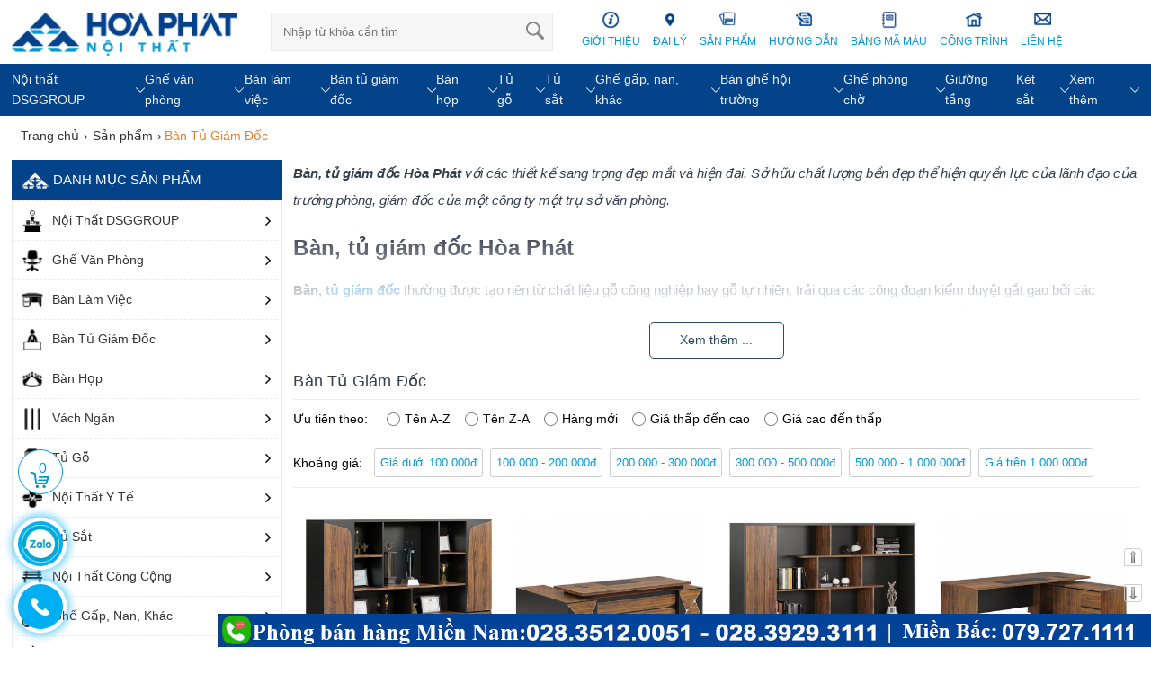

--- FILE ---
content_type: text/html; charset=UTF-8
request_url: https://hoaphatnoithat.vn/ban-tu-giam-doc
body_size: 22594
content:
<!DOCTYPE html><html lang="vi">
<head><meta http-equiv="Content-Type" content="text/html; charset=utf-8">
<title>166+ Bàn Tủ Giám Đốc Cao Cấp Dành Cho Lãnh Đạo 2026</title>
<meta name="viewport" content="width=device-width, initial-scale=1.0, maximum-scale=1.0" />
<meta http-equiv="X-UA-Compatible" content="IE=edge,chrome=1">
<meta name="title" content="166+ Bàn Tủ Giám Đốc Cao Cấp Dành Cho Lãnh Đạo 2026" />
<meta name="description" content="Bàn Tủ Giám Đốc Lãnh Đạo Hiện Đại Cao Cấp Hòa Phát, Chất Liệu Gỗ Tự Nhiên, Công Nghiệp Cao Cấp, Thiết Kế Sang Trọng, Kiểu Dáng Mẫu Mã Đa Dạng" />
<meta itemprop="name" content="166+ Bàn Tủ Giám Đốc Cao Cấp Dành Cho Lãnh Đạo 2026">
<meta itemprop="description" content="Bàn Tủ Giám Đốc Lãnh Đạo Hiện Đại Cao Cấp Hòa Phát, Chất Liệu Gỗ Tự Nhiên, Công Nghiệp Cao Cấp, Thiết Kế Sang Trọng, Kiểu Dáng Mẫu Mã Đa Dạng">
<meta itemprop="image" content="https://hoaphatnoithat.vn/logo.jpg"> 
<meta property="og:title" content="166+ Bàn Tủ Giám Đốc Cao Cấp Dành Cho Lãnh Đạo 2026" /> 
<meta property="og:url" content="https://hoaphatnoithat.vn/ban-tu-giam-doc" /> 
<meta property="og:image" content="https://hoaphatnoithat.vn/logo.jpg" />
<meta property="og:description" content="Bàn Tủ Giám Đốc Lãnh Đạo Hiện Đại Cao Cấp Hòa Phát, Chất Liệu Gỗ Tự Nhiên, Công Nghiệp Cao Cấp, Thiết Kế Sang Trọng, Kiểu Dáng Mẫu Mã Đa Dạng" /> 
<meta property="og:site_name" content="Nội Thất Hòa Phát" />
<link rel="canonical" href="https://hoaphatnoithat.vn/ban-tu-giam-doc" />
<meta name="google-site-verification" content="--00N7tfr5fm0WUpx7lMtdOS5PmVPscH-s26kr6dEds" />
<meta name="robots" content="index, follow" />
<meta name="revisit-after" content="3 days" />
<base href="https://hoaphatnoithat.vn/">
<link rel="shortcut icon" href="favicon.ico" type="image/x-icon"/>
<link rel="stylesheet" href="template/main.css" />
<!-- Global site tag (gtag.js) - Google Analytics -->
<script async src="https://www.googletagmanager.com/gtag/js?id=UA-77353686-1"></script>
<script>
  window.dataLayer = window.dataLayer || [];
  function gtag(){dataLayer.push(arguments);}
  gtag('js', new Date());

  gtag('config', 'UA-77353686-1');
</script>

<!-- Google Tag Manager -->
<script>(function(w,d,s,l,i){w[l]=w[l]||[];w[l].push({'gtm.start':
new Date().getTime(),event:'gtm.js'});var f=d.getElementsByTagName(s)[0],
j=d.createElement(s),dl=l!='dataLayer'?'&l='+l:'';j.async=true;j.src=
'https://www.googletagmanager.com/gtm.js?id='+i+dl;f.parentNode.insertBefore(j,f);
})(window,document,'script','dataLayer','GTM-N8PF6CL');</script>
<!-- End Google Tag Manager -->

<meta name="google-site-verification" content="Vt9ZI1WqyYq6jySZEWRc9oY19Rju4gtp7wBBWnbZdcw" />

<meta name="p:domain_verify" content="a4927c42c6cd5e2ad6c32dca8660e9e4"/>

<style type="text/css">
@charset "utf-8";
html, body, h1, h2, h3, h4, h5, h6, p, a, em, img, small, strike, strong, sup, sub, b, u, i, center, ul, ol, li, caption, form, fieldset, legend, input, button, textarea, select, label, iframe, figcaption, figure, menu, nav, section{margin: 0; padding: 0; vertical-align: baseline; border: 0; outline: 0; list-style: none}
body, html{font-family: Arial,Helvetica,Arial,sans-serif; font-size:14px; line-height: 1.7; color: #363f4d; -webkit-font-smoothing: antialiased;}
html{-webkit-text-size-adjust:none} h1{ } a{ text-decoration:none; color: #0070bb}
input{-webkit-appearance: none;} .resolution{ height: 10px; background: #090 }
.main{ clear:both; width:98%; max-width: 1260px; margin:0 auto; position:relative} .main::after{ content:''; display:block; clear:both}
h1, .h1, h2, .h2, h3, .h3, h4, .h4, h5, .h5, h6, .h6, .h1, .h2, .h3, .h4, .h5, .h6{letter-spacing: .01em; font-weight: normal;}
h1.header{font-size:14px; line-height: 30px; height: auto;text-indent: inherit;}
h1.head{ margin-bottom: 0px; font-size: 20px; color:#333; line-height: 30px; text-transform: uppercase; font-weight: bold; height: auto;text-indent: inherit;}
h1.category {
    text-transform: none;
    font-size: 18px;
    font-weight: normal;
    padding-bottom: 5px; height: auto;text-indent: inherit;
}
.hide,.hideim{ display: none !important }
.clr{clear: both; height: 0px} .clr10{ clear: both; height: 10px } .clr15{ clear: both; height: 15px} .clr20{ clear: both; height: 20px }
img{line-height: 0; vertical-align: middle; max-width: 100%}
.fl{float: left: ;} .fr{float: right;} .cred{color: red} .mt20{margin-top: 20px;}
.center{text-align: center;} .textright{text-align: right;}
header{background: #e6e7e9; line-height: 35px}
a{color: #0098d8} a:hover{color: #02438a}
*, input, :before, :after {-webkit-box-sizing: border-box; -moz-box-sizing: border-box; box-sizing: border-box; }
img:not([src]) {visibility: hidden; opacity: 0; }  img.loaded, img.error {opacity: 1; }
.rtop{padding: 14px 0 5px} 
.rtop::after{content:' ';display:block;clear:both}
.rtop .logo{width: 20%; float: left;} .rtop .logo img{height:auto;}

.search{ width: 25%; float: left; position: relative; margin-left: 3%;} 
.search select{display: none;}
.search input[type="text"]{width: 100%; padding: 13px; color: #0098d8; box-sizing: border-box; border: 1px solid #eaeaea; background: #f6f6f6;} 
.search input[type="submit"]{height: 20px; width: 20px; border: none; cursor: pointer; position: absolute; top: 10px; right: 10px; background: url(images/search.svg) no-repeat; background-size: 20px; text-indent: -99999px}

.menutop{float: right; width: 50%; margin-top: -2px;}
.menutop li{position: relative; float: left;}
.menutop li a {display: block; padding: 0px 7px 10px;color:#0098d8; text-transform: uppercase; position: relative; font-size: 12px; text-align: center;}
.menutop li a img{margin-bottom: 4px; height: 20px}
.menutop li:hover > a{color: #02438a}
.menutop li span{display: none;}

.menutop ul{display:none; position:absolute; top:100%; left:0; background: #fff; padding:0; border-radius: 0; z-index: 9999; text-align: left;}
.menutop ul li{ float:none; min-width:220px; border-bottom: 1px dashed #fff; min-height: 26px}
.menutop ul li a{ line-height:120%; padding:2px 15px; text-align: left}
.menutop ul li a img{vertical-align: middle; margin-right: 8px}
.menutop li:hover > ul{ display:block}
.menutop ul ul{left:100%;top:0;padding:5px 0;}

.menuhot{margin-top: 5px; display: none;}
.menuhot .scroll{display: block; background: transparent; overflow-y: hidden; overflow-x: scroll; -ms-overflow-style: none; -ms-scroll-snap-type: mandatory; -ms-scroll-snap-points-x: snapInterval(0%, 100%); -ms-scroll-chaining: chained; -webkit-overflow-scrolling: touch; width: 100%; position: relative; z-index: 2; margin: 0;}
.menuhot .navhome{display: block; overflow: hidden; margin: 12px 0 10px 5px; background: #fff; width: 768px;}
.menuhot .navhome a{width: 73px; float: left; margin: 0; background: #fff; text-align: center;}
.menuhot .navhome a div{display: block; overflow: hidden; border-radius: 50px; height: 42px; width: 42px; margin: auto; position: relative; background: #fff; border: 1px solid #c3c3c3; box-shadow: 0 1px 4px 0 rgba(0,0,0,0.12);}
.menuhot .navhome a div img{background-position: 0 0; width: 22px; height: 22px; display: block; margin: auto; position: absolute; top: 0; bottom: 0; left: 0; right: 0;}
.menuhot .navhome a h3{display: block; font-size: 12px; padding: 5px 0; color: #000; text-align: center; line-height: 1.3em; margin: 0; overflow: hidden; text-overflow: ellipsis; white-space: nowrap;}

.slide_l{float: left; width: 24%; background: #f3f3f3}
.slide_l .pad{padding: 10px;}
.slide_l .pad .tit{position: relative; margin-bottom: 15px;}
.slide_l .pad .tit:before{content: ''; position: absolute; right: 0; top: 50%; transform: translateY(-50%); width: 100%; height: 1px; background: #dddddd;}
.slide_l .pad .tit p{font-size: 14px; line-height: 20px; color: #ea1b1b; text-transform: uppercase; position: relative; font-weight: bold; background: #f3f3f3; display: table; padding-right: 15px; margin: 0;}
.slide_l .pad img{height: 68px; margin-right: 10px; width: 100px; float: left;}
.slide_l .pad p{font-size: 14px; height: 21px;}
.slide_l .owl-nav{position: absolute; right: 0; top: -44px;}
.slide_l .owl-prev,.slide_l .owl-next{font-size: 20px !important; width: 10px}
.slide_l .hotline{padding: 12px 10px; padding-bottom: 5px; overflow: hidden;}
.slide_l .hotline a{display: block; width: 50%; text-align: center;  float: left;}
.slide_l .hotline img{margin-bottom: 5px;}
.slide_r{float: right; width: 75%}

.leftcol{width:24%; float:left; margin-top: 15px;} .content{ width:75%; float:right; margin-top: 15px;}
.titlemain{display: block; position: relative; padding: 7px 10px 5px; font-weight: 500; text-transform: uppercase; font-size: 15px; color: #fff; border: 1px solid #02438a; background-color: #02438a;}
.titlemain img{height: 30px; padding-right: 5px; vertical-align: middle;}
.titledut{border-top: 3px solid #02438a; position: relative; margin: 20px 0;}
.titledut span{position: absolute; top: -3px; left: 0; background: #231f20; padding: 5px; display: inline-block; color: #fff; width: 43px; height: 43px; text-align: center; line-height: 19px; z-index: 1;}
.titledut p,.titledut h2,.titledut h1{margin: 0; text-transform: uppercase; color: #fff; background-color: #02438a; font-size: 15px; display: inline-block; padding-right: 10px; padding-left: 60px; height: 41px; line-height: 41px; position: relative; font-weight: 500;}
.titledut p:after,.titledut h2:after,.titledut h1:after{content: ""; width: 0; height: 0; border-style: solid; border-width: 41px 39px 0 0; border-color: #02438a transparent transparent; position: absolute; right: -39px; top: 0;} 
.titledut h2 a,.titledut h1 a{color: #fff}
.titledut .menu_sub{position: absolute; right: 0px; top: 5px}
.titledut .menu_sub li{display: inline-block; cursor: pointer;}
.titledut .menu_sub li a{display: inline-block; padding: 8px; font-size: 14px}

.leftmenu{border: 1px solid #ebebeb}
.leftmenu li{ color: #333; background-size: 16px; cursor: pointer; position: relative; transition: 1s; border-top: 1px dashed #ebebeb; font-size: 14px}
.leftmenu li:last-child{border-bottom: 0}
.leftmenu li a{color: #333; display: block; padding: 10px}
.leftmenu li.has-sub{background: url(images/arrow-list.svg) no-repeat right 10px center; background-size: 10px;}
.leftmenu > li:hover > a{transition: 0.5s; color: #05408A}
.leftmenu li > ul{ position: absolute; left: 100%; width: 250px; display: none; z-index: 9999; margin-top: 0px; border: 1px dashed #02438a; background: #fff; padding: 5px 0}
.leftmenu ul li{border: 0}
.leftmenu ul li a{color: #0098d8; padding: 6px 10px}
.leftmenu ul li a:hover{color: #05408A}
.leftmenu ul li a img{display: none;}
.leftmenu li:hover > ul{ display: block; top:0; }
.leftmenu li a img{ width: 24px; float: left; margin-right: 10px }

.boxsp{ width:100%;} .boxsp::after{ content: ''; display: block; clear: both; }
.boxsp li{ width: 20%; float: left; position: relative; margin-bottom: 15px}
.boxsp li .img{ height: 220px; overflow: hidden; text-align: center; width:90%; margin:auto;}
.boxsp li .img img{ max-width: 100%; max-height: 220px; height:auto;}
.boxsp li h3,.boxsp li p{margin:10px auto 10px; font-size: 14px; color:#363f4d; font-weight: normal; text-align: center; display: -webkit-box; -webkit-line-clamp: 1; -webkit-box-orient: vertical; overflow: hidden; text-overflow: ellipsis;}
.boxsp li h3:hover,.boxsp li p:hover{color: #0098d8}

.boxsp li .price{ text-align: center; height: 36px; font-size: 14px; overflow: hidden;}
.boxsp li .price .giacty{ text-decoration: line-through; color:#999; font-size: 12px}
.boxsp li .price .giaban{ font-weight: bold; color:#02438a; padding:0 5px;}
.boxsp li .price .phantram{ background: #f60; padding:3px 3px; border-radius: 3px; color:#fff; margin-left: 5px; font-size: 11px; position: absolute; right: 10px; top: 5px;}
.boxsp li .icontext{ display: block; position: absolute; z-index: 9999; top: 5px; left:5px; padding:2px; font-size: 11px; line-height: 14px; color:#fff; border-radius: 2px }
.boxsp li.home{width: 25%}
.boxsp.box_sale li,.boxsp.box_viewed li,.boxsp.box_splq li{width: 100%}

.boxsp li .boxhover{background: #fff; position: absolute; bottom: 0px; right: 0; left: 0; padding: 0; opacity: 0; -webkit-transition: all 0.4s ease-out; -moz-transition: all 0.4s ease-out; -ms-transition: all 0.4s ease-out; -o-transition: all 0.4s ease-out; z-index: 3; text-align: center;}
.boxsp li .boxhover a{display: inline-block; position: relative; vertical-align: middle; margin: 0 5px 0 0; background: #f2f2f2; border-radius: 50%; color: #bec2c7; font-size: 18px; font-weight: 400; height: 40px; padding: 0; letter-spacing: 0; line-height: 40px; width: 40px; text-align: center; cursor: pointer;}
.boxsp li .boxhover a.quick{background:#f2f2f2 url(images/search-icon-grey.png) no-repeat center center; background-size: 16px}
.boxsp li .boxhover a.cart{background:#f2f2f2 url(images/shopping-cart.svg) no-repeat center center; background-size: 16px}
.boxsp li:hover .boxhover{opacity: 1}


a.viewsmore{padding: 6px 10px; padding-right: 0; margin: 0px 0; display: inline-block; color: #0098d8}
a.read-more{display: inline-block; min-width: 150px; margin:10px 0; border: 1px solid #264c5d; border-radius: 5px; padding: 8px; text-align: center; color: #264c5d !important; cursor: pointer; background: #fff}
a.read-more:hover{color: #fff !important; background: #264c5d}

.shadowdmx{position: relative; display: none;}
.shadowdmx:before{height: 90px; margin-top: -90px; content: " "; display: block; background-image: linear-gradient(180deg, rgba(255,255,255,0), rgba(255,255,255,1));}
.faq-idxknh{background-image: linear-gradient(to bottom, #fff 0, #e0e0e0 100%); cursor: pointer;
    background-repeat: repeat-x;
    padding: 3px 6px;
    border: 1px solid #ccc;
    border-radius: 3px;
    font-weight: bold;
    color: #444;
    margin-left: 10px;
    font-style: normal;}

.cartmb{position: absolute; right: 0px; top: 3px; display: none;}
.cartmb a{color: #02438a; width: 40px; height: 40px; background: url(images/shopping-basket.svg) no-repeat; background-size: 40px; display: block;}
.cartmb a span{position: absolute; right: 11px; top: -6px; background: #EC6933; width: 18px; height: 18px; color: #fff; border-radius: 100%; line-height: 18px; text-align: center;}

.breadcrumb{ margin:10px 0; font-size: 14px; color: #02438a; overflow:hidden;} .breadcrumb a{color:#333} .breadcrumb a:hover{ color: #02438a}
.breadcrumb::after{content:' ';display:block;clear:both}
.breadcrumb li{float:left;font-size:14px;font-weight:400}
.breadcrumb li:first-child a{padding-left:10px}
.breadcrumb li a{float:left;font-size:14px;padding:5px 5px 10px}
.rowbr{padding-top:5px}
.breadcrumb span{float:left;line-height:1}
.breadcrumb p{padding-top:1px;padding-left:3px;font-size:14px;color:#e77e24; float:left;}

.goto-wrapper,.goto-wrapper ul li ul{margin-top:5px}.titservice:before{right:100%;bottom:0;width:375px;background:#444}.goto-wrapper{border:1px solid #aaa;background-color:#f9f9f9;margin-bottom:20px;padding:10px 20px}.goto-wrapper p{margin-bottom:10px;font-weight:700;font-size:16px;text-transform:uppercase}.goto-wrapper li{margin-bottom:5px;transition:all .2s linear;color:#e77e24;}.goto-wrapper li a,.goto-wrapper li li a{color:#e77e24}.goto-wrapper ul li ul li{list-style:disc;margin-left:8px;padding-left:0;background:0 0}
.goto-wrapper li{margin-left: 0 !important; font-weight: normal;}
.goto-wrapper li li{margin-left: 25px !important; font-weight: normal;}
.goto-wrapper p span{margin-left: 10px; font-weight: normal; color: #0088ff; font-size: 14px}

.bgmain{background:#02438a; min-height:35px; }
.menungang{display: flex;
    justify-content: space-between;}
.menungang > li{display: -webkit-box;
    display: -ms-flexbox;
    display: flex;
    -webkit-box-orient: horizontal;
    -webkit-box-direction: normal;
    -ms-flex-flow: row wrap;
    flex-flow: row wrap;
    -webkit-box-align: center;
    -ms-flex-align: center;
    align-items: center;}
.menungang > li.has-sub{background: url(images/down-arrow.svg) no-repeat right; background-size:10px; padding: 0 15px 0 0;}
.menungang > li > a{font-size: 14px; display: inline-block; color:#eee;
    padding: 6px 0;
    -webkit-box-flex: 1; position:relative;
    -ms-flex: 1;
    flex: 1;}
.menungang ul{position: absolute;
    top: 36px;
    background: #fff;
    border-left: 0;
    box-shadow: 0 5px 5px rgb(0 0 0 / 25%);
    width: auto;
    display: none; z-index:9999999; padding: 3px 0;}
.menungang > li:hover > ul{display:block;}
.menungang ul li{padding: 5px 20px;
    white-space: nowrap;}
.menungang ul li a{display:block;
    padding: 3px 0; color:#333;}
.menungang ul li:hover{background:#02438a; color:#fff;}
.menungang ul li:hover a{color:#fff;}

@media screen and (max-width:760px){
.bgmain{display:none;}
}
/* CSS Listnews */
.listnews{overflow: hidden; margin: 0 -10px}
.listnews li{width: 33.333%; float: left}
.listnews li::after{ display: block; content: " "; clear: both }
.listnews li .pad{padding: 0 10px 10px}
.listnews li a.img{height: 280px} 
.listnews li a.img img{ width: 100%; height:auto;}
.listnews h3,.listnews p{ font-size: 14px; color:#333; text-transform: uppercase; text-align: center; margin: 15px 0; font-weight: normal; height: 50px; overflow: hidden;}
.listnews li.home{width: 100%}
.listnews .owl-nav{display: block !important}
/* 0098d8   d0021b*/
</style>
</head> 

<body id="content">

<header></header>
<div class="menu-fix">
    <div class="rtop">
        <div class="main">
            <div class="mm-toggle"> <i class="icon-menu"></i><span class="mm-label">Menu</span> </div>
            <div class="cartmb"><a href="checkout.html" title="Giỏ hàng"> <span>0</span></a></div>
            <div class="logo"><a href="./" title="Trang chủ | 166+ Bàn Tủ Giám Đốc Cao Cấp Dành Cho Lãnh Đạo 2026"><img class="lazyload" data-src="upload/giaodien/logo.png" alt="Trang chủ | 166+ Bàn Tủ Giám Đốc Cao Cấp Dành Cho Lãnh Đạo 2026" width="252" height="48"></a></div>
            <form class="search" action="" method="post" target="_top">
	<!--<select> <option value="0">Danh Mục</option> <option value="3">Giới Thiệu</option><option value="4">Đại lý</option><option value="5">Sản phẩm</option> </select>-->
    <input type="text" name="key" placeholder="Nhập từ khóa cần tìm">
    <input type="submit" value="Tìm kiếm">
    <ul class="search_result"></ul>
</form>
            <ul class="menutop">	
		<li><a href="gioi-thieu" title="Giới Thiệu"><img src="upload/loaisp/icon/gioi-thieu.png" alt="Giới Thiệu"><p>Giới Thiệu</p></a>
		
		  	
		
	</li>
	
	<li><a href="dai-ly" title="Đại lý"><img src="upload/loaisp/icon/dai-ly.png" alt="Đại lý"><p>Đại lý</p></a>
		
		  	
		
	</li>
	
	<li><a href="catalogue" title="Sản phẩm"><img src="upload/loaisp/icon/catalogue.png" alt="Sản phẩm"><p>Sản phẩm</p></a>
		<span class="level1">Next</span><ul>
		  			  	<li><a href="noi-that-dsggroup" title="Nội Thất DSGGROUP" >Nội Thất DSGGROUP</a>
				<span class="level1">Next</span><ul>
				  					  	<li><a href="ghe-xoay-nhan-vien" title="Ghế Xoay Nhân Viên" >Ghế Xoay Nhân Viên</a></li>
				  	
				  	<li><a href="ghe-hop-dsg" title="Ghế Họp DSG" >Ghế Họp DSG</a></li>
				  	
				  	<li><a href="ghe-lanh-dao" title="Ghế Lãnh Đạo" >Ghế Lãnh Đạo</a></li>
				  	
				  	<li><a href="ban-nhan-vien-dsg" title="Bàn Nhân Viên DSG" >Bàn Nhân Viên DSG</a></li>
				  	
				  	<li><a href="ban-hop-chan-sat" title="Bàn Họp Chân Sắt" >Bàn Họp Chân Sắt</a></li>
				  	
				  	<li><a href="ban-lanh-dao" title="Bàn Lãnh Đạo" >Bàn Lãnh Đạo</a></li>
				  	
				  	<li><a href="tu-hien-dai" title="Tủ Hiện Đại" >Tủ Hiện Đại</a></li>
				  	
				</ul>
		  	</li>
		  	
		  	<li><a href="ghe-van-phong" title="Ghế Văn Phòng" >Ghế Văn Phòng</a>
				<span class="level1">Next</span><ul>
				  					  	<li><a href="ghe-truong-phong" title="Ghế Trưởng Phòng" >Ghế Trưởng Phòng</a></li>
				  	
				  	<li><a href="ghe-giam-doc" title="Ghế Giám Đốc" >Ghế Giám Đốc</a></li>
				  	
				  	<li><a href="ghe-nhan-vien" title="Ghế Nhân Viên" >Ghế Nhân Viên</a></li>
				  	
				  	<li><a href="ghe-luoi" title="Ghế Lưới" >Ghế Lưới</a></li>
				  	
				  	<li><a href="ghe-hop" title="Ghế Họp" >Ghế Họp</a></li>
				  	
				  	<li><a href="ghe-nga-lung" title="Ghế Ngả Lưng" >Ghế Ngả Lưng</a></li>
				  	
				  	<li><a href="ghe-cong-thai-hoc" title="Ghế Công Thái Học" >Ghế Công Thái Học</a></li>
				  	
				</ul>
		  	</li>
		  	
		  	<li><a href="ban-lam-viec" title="Bàn Làm Việc" >Bàn Làm Việc</a>
				<span class="level1">Next</span><ul>
				  					  	<li><a href="ban-nhan-vien" title="Bàn Nhân Viên" >Bàn Nhân Viên</a></li>
				  	
				  	<li><a href="ban-chan-sat" title="Bàn Chân Sắt" >Bàn Chân Sắt</a></li>
				  	
				  	<li><a href="ban-lam-viec-co-hoc-tu" title="Bàn Làm Việc Có Hộc Tủ" >Bàn Làm Việc Có Hộc Tủ</a></li>
				  	
				  	<li><a href="ban-truong-phong" title="Bàn Trưởng Phòng" >Bàn Trưởng Phòng</a></li>
				  	
				  	<li><a href="ban-chu-l" title="Bàn Chữ L" >Bàn Chữ L</a></li>
				  	
				  	<li><a href="hoc-di-dong" title="Hộc Di Động" >Hộc Di Động</a></li>
				  	
				  	<li><a href="tu-phu" title="Tủ Phụ" >Tủ Phụ</a></li>
				  	
				  	<li><a href="module-ban-lam-viec" title="Module Bàn Làm Việc" >Module Bàn Làm Việc</a></li>
				  	
				  	<li><a href="ke-cpu-goc-noi-ban" title="Kệ CPU, Góc Nối Bàn" >Kệ CPU, Góc Nối Bàn</a></li>
				  	
				  	<li><a href="ban-may-tinh" title="Bàn Máy Tính" >Bàn Máy Tính</a></li>
				  	
				</ul>
		  	</li>
		  	
		  	<li><a href="ban-tu-giam-doc" title="Bàn Tủ Giám Đốc" >Bàn Tủ Giám Đốc</a>
				<span class="level1">Next</span><ul>
				  					  	<li><a href="ban-giam-doc-pu" title="Bàn Giám Đốc PU" >Bàn Giám Đốc PU</a></li>
				  	
				  	<li><a href="ban-giam-doc-hien-dai" title="Bàn Giám Đốc Hiện Đại" >Bàn Giám Đốc Hiện Đại</a></li>
				  	
				  	<li><a href="tu-giam-doc" title="Tủ Giám Đốc" >Tủ Giám Đốc</a></li>
				  	
				  	<li><a href="hoc-tu-phu-giam-doc" title="Hộc Tủ Phụ Giám Đốc" >Hộc Tủ Phụ Giám Đốc</a></li>
				  	
				</ul>
		  	</li>
		  	
		  	<li><a href="ban-hop" title="Bàn Họp" >Bàn Họp</a>
				<span class="level1">Next</span><ul>
				  					  	<li><a href="ban-hop-pu" title="Bàn Họp PU" >Bàn Họp PU</a></li>
				  	
				  	<li><a href="ban-hop-hien-dai" title="Bàn Họp Hiện Đại" >Bàn Họp Hiện Đại</a></li>
				  	
				  	<li><a href="ban-hop-oval-tron" title="Bàn Họp Oval - Tròn" >Bàn Họp Oval - Tròn</a></li>
				  	
				  	<li><a href="ban-hop-chu-nhat" title="Bàn Họp Chữ Nhật" >Bàn Họp Chữ Nhật</a></li>
				  	
				</ul>
		  	</li>
		  	
		  	<li><a href="vach-ngan" title="Vách Ngăn" >Vách Ngăn</a>
				<span class="level1">Next</span><ul>
				  					  	<li><a href="vach-ngan-ni" title="Vách Ngăn Nỉ" >Vách Ngăn Nỉ</a></li>
				  	
				  	<li><a href="vach-ngan-go" title="Vách Ngăn Gỗ" >Vách Ngăn Gỗ</a></li>
				  	
				  	<li><a href="vach-ngan-di-dong" title="Vách Ngăn Di Động" >Vách Ngăn Di Động</a></li>
				  	
				  	<li><a href="vach-ngan-mat-ban" title="Vách Ngăn Mặt Bàn" >Vách Ngăn Mặt Bàn</a></li>
				  	
				</ul>
		  	</li>
		  	
		  	<li><a href="tu-go" title="Tủ Gỗ" >Tủ Gỗ</a>
				<span class="level1">Next</span><ul>
				  					  	<li><a href="tu-tai-lieu" title="Tủ Tài Liệu" >Tủ Tài Liệu</a></li>
				  	
				  	<li><a href="tu-thap" title="Tủ Thấp" >Tủ Thấp</a></li>
				  	
				  	<li><a href="tu-dung-giay" title="Tủ Đựng Giày" >Tủ Đựng Giày</a></li>
				  	
				  	<li><a href="tu-go-locker" title="Tủ Gỗ Locker" >Tủ Gỗ Locker</a></li>
				  	
				  	<li><a href="tu-ho-so-cao-cap" title="Tủ hồ sơ cao cấp" >Tủ hồ sơ cao cấp</a></li>
				  	
				</ul>
		  	</li>
		  	
		  	<li><a href="noi-that-y-te" title="Nội Thất Y Tế" >Nội Thất Y Tế</a>
				<span class="level1">Next</span><ul>
				  					  	<li><a href="thiet-bi-y-te" title="Thiết Bị Y Tế" >Thiết Bị Y Tế</a></li>
				  	
				  	<li><a href="thiet-bi-y-te-nhap-khau" title="Thiết Bị Y Tế Nhập Khẩu" >Thiết Bị Y Tế Nhập Khẩu</a></li>
				  	
				</ul>
		  	</li>
		  	
		  	<li><a href="tu-sat" title="Tủ Sắt" >Tủ Sắt</a>
				<span class="level1">Next</span><ul>
				  					  	<li><a href="tu-ho-so-sat" title="Tủ Hồ Sơ Sắt" >Tủ Hồ Sơ Sắt</a></li>
				  	
				  	<li><a href="tu-locker" title="Tủ Locker" >Tủ Locker</a></li>
				  	
				  	<li><a href="tu-file-tai-lieu" title="Tủ File Tài Liệu" >Tủ File Tài Liệu</a></li>
				  	
				  	<li><a href="tu-ghep" title="Tủ Ghép" >Tủ Ghép</a></li>
				  	
				  	<li><a href="tu-sat-an-toan" title="Tủ Sắt An Toàn" >Tủ Sắt An Toàn</a></li>
				  	
				  	<li><a href="gia-sat-ke-sieu-thi" title="Giá Sắt, Kệ Siêu Thị" >Giá Sắt, Kệ Siêu Thị</a></li>
				  	
				  	<li><a href="tu-ho-so-di-dong" title="Tủ Hồ Sơ Di Động" >Tủ Hồ Sơ Di Động</a></li>
				  	
				  	<li><a href="tu-sat-gia-dinh" title="Tủ Sắt Gia Đình" >Tủ Sắt Gia Đình</a></li>
				  	
				  	<li><a href="tu-phong-thay-do" title="Tủ Phòng Thay Đồ" >Tủ Phòng Thay Đồ</a></li>
				  	
				</ul>
		  	</li>
		  	
		  	<li><a href="noi-that-cong-cong" title="Nội Thất Công Cộng" >Nội Thất Công Cộng</a>
				<span class="level1">Next</span><ul>
				  					  	<li><a href="quay-le-tan" title="Quầy Lễ Tân" >Quầy Lễ Tân</a></li>
				  	
				  	<li><a href="ban-an-dang-gap" title="Bàn Ăn Dạng Gấp" >Bàn Ăn Dạng Gấp</a></li>
				  	
				  	<li><a href="ban-an-cong-nghiep" title="Bàn Ăn Công Nghiệp" >Bàn Ăn Công Nghiệp</a></li>
				  	
				  	<li><a href="buc-phat-bieu-buc-tuong-bac" title="Bục Phát Biểu - Bục Tượng Bác" >Bục Phát Biểu - Bục Tượng Bác</a></li>
				  	
				  	<li><a href="ghe-san-van-dong" title="Ghế Sân Vận Động" >Ghế Sân Vận Động</a></li>
				  	
				  	<li><a href="tu-treo-chia-khoa" title="Tủ Treo Chìa Khóa" >Tủ Treo Chìa Khóa</a></li>
				  	
				  	<li><a href="tu-de-giay-khu-cong-nghiep" title="Tủ Để Giày Khu Công Nghiệp" >Tủ Để Giày Khu Công Nghiệp</a></li>
				  	
				</ul>
		  	</li>
		  	
		  	<li><a href="ghe-gap-nan-khac" title="Ghế Gấp, Nan, Khác" >Ghế Gấp, Nan, Khác</a>
				<span class="level1">Next</span><ul>
				  					  	<li><a href="ghe-gap" title="Ghế Gấp" >Ghế Gấp</a></li>
				  	
				  	<li><a href="ghe-nhua" title="Ghế Nhựa" >Ghế Nhựa</a></li>
				  	
				  	<li><a href="ghe-don" title="Ghế Đôn" >Ghế Đôn</a></li>
				  	
				  	<li><a href="ghe-nan" title="Ghế Nan" >Ghế Nan</a></li>
				  	
				  	<li><a href="ghe-bar-ghe-chuc-nang" title="Ghế Bar, Ghế Chức Năng" >Ghế Bar, Ghế Chức Năng</a></li>
				  	
				</ul>
		  	</li>
		  	
		  	<li><a href="noi-that-truong-hoc" title="Nội Thất Trường Học" >Nội Thất Trường Học</a>
				<span class="level1">Next</span><ul>
				  					  	<li><a href="ban-ghe-mau-giao" title="Bàn Ghế Mẫu Giáo" >Bàn Ghế Mẫu Giáo</a></li>
				  	
				  	<li><a href="ban-ghe-tieu-hoc-thcs" title="Bàn ghế Tiểu Học - THCS" >Bàn ghế Tiểu Học - THCS</a></li>
				  	
				  	<li><a href="ban-ghe-hoc-sinh-cap-3-sinh-vien" title="Bàn Ghế Học Sinh Cấp 3 - Sinh Viên" >Bàn Ghế Học Sinh Cấp 3 - Sinh Viên</a></li>
				  	
				  	<li><a href="ban-ghe-giao-vien" title="Bàn Ghế Giáo Viên" >Bàn Ghế Giáo Viên</a></li>
				  	
				  	<li><a href="ban-ghe-ban-tru" title="Bàn Ghế Bán Trú" >Bàn Ghế Bán Trú</a></li>
				  	
				  	<li><a href="noi-that-thu-vien" title="Nội Thất Thư Viện" >Nội Thất Thư Viện</a></li>
				  	
				  	<li><a href="giuong-tang" title="Giường Tầng" >Giường Tầng</a></li>
				  	
				  	<li><a href="tu-locker-de-do-hoc-sinh" title="Tủ Locker Để Đồ Học Sinh" >Tủ Locker Để Đồ Học Sinh</a></li>
				  	
				</ul>
		  	</li>
		  	
		  	<li><a href="ban-ghe-hoi-truong" title="Bàn Ghế Hội Trường" >Bàn Ghế Hội Trường</a>
				<span class="level1">Next</span><ul>
				  					  	<li><a href="ghe-hoi-truong-cao-cap" title="Ghế Hội Trường Cao Cấp" >Ghế Hội Trường Cao Cấp</a></li>
				  	
				  	<li><a href="ghe-hoi-truong-go-tu-nhien" title="Ghế Hội Trường Gỗ Tự Nhiên" >Ghế Hội Trường Gỗ Tự Nhiên</a></li>
				  	
				  	<li><a href="ghe-hoi-truong-khung-thep" title="Ghế Hội Trường Khung Thép" >Ghế Hội Trường Khung Thép</a></li>
				  	
				  	<li><a href="ban-hoi-truong-go-tu-nhien" title="Bàn Hội Trường Gỗ Tự Nhiên" >Bàn Hội Trường Gỗ Tự Nhiên</a></li>
				  	
				  	<li><a href="ban-hoi-truong-go-cong-nghiep" title="Bàn Hội Trường Gỗ Công Nghiệp" >Bàn Hội Trường Gỗ Công Nghiệp</a></li>
				  	
				  	<li><a href="ban-hoi-truong-khung-sat" title="Bàn Hội Trường Khung Sắt" >Bàn Hội Trường Khung Sắt</a></li>
				  	
				</ul>
		  	</li>
		  	
		  	<li><a href="noi-that-gia-dinh" title="Nội Thất Gia Đình" >Nội Thất Gia Đình</a>
				<span class="level1">Next</span><ul>
				  					  	<li><a href="ghe-sofa-phong-khach" title="Ghế Sofa Phòng Khách" >Ghế Sofa Phòng Khách</a></li>
				  	
				  	<li><a href="giuong-tu-phong-ngu" title="Giường Tủ Phòng Ngủ" >Giường Tủ Phòng Ngủ</a></li>
				  	
				  	<li><a href="ban-hoc-lien-gia-sach" title="Bàn Học Liền Giá Sách" >Bàn Học Liền Giá Sách</a></li>
				  	
				  	<li><a href="ban-ghe-an" title="Bàn Ghế Ăn" >Bàn Ghế Ăn</a></li>
				  	
				  	<li><a href="ban-sofa-gia-dinh" title="Bàn Sofa Gia Đình" >Bàn Sofa Gia Đình</a></li>
				  	
				  	<li><a href="tu-de-giay" title="Tủ Để Giày" >Tủ Để Giày</a></li>
				  	
				  	<li><a href="ke-tivi" title="Kệ Tivi" >Kệ Tivi</a></li>
				  	
				</ul>
		  	</li>
		  	
		  	<li><a href="ghe-phong-cho" title="Ghế Phòng Chờ" >Ghế Phòng Chờ</a>
				<span class="level1">Next</span><ul>
				  					  	<li><a href="ghe-bang-cho-kim-loai" title="Ghế Băng Chờ Kim Loại" >Ghế Băng Chờ Kim Loại</a></li>
				  	
				  	<li><a href="ghe-bang-cho-nhua-pvc" title="Ghế Băng Chờ Nhựa - PVC" >Ghế Băng Chờ Nhựa - PVC</a></li>
				  	
				  	<li><a href="ghe-bang-cho-go" title="Ghế Băng Chờ Gỗ" >Ghế Băng Chờ Gỗ</a></li>
				  	
				  	<li><a href="ghe-bang-cho-dem-ni" title="Ghế Băng Chờ Đệm Nỉ" >Ghế Băng Chờ Đệm Nỉ</a></li>
				  	
				</ul>
		  	</li>
		  	
		  	<li><a href="ket-sat" title="Két Sắt" >Két Sắt</a>
				<span class="level1">Next</span><ul>
				  					  	<li><a href="ket-sat-chong-chay" title="Két Sắt Chống Cháy" >Két Sắt Chống Cháy</a></li>
				  	
				  	<li><a href="ket-sat-an-toan" title="Két Sắt An Toàn" >Két Sắt An Toàn</a></li>
				  	
				  	<li><a href="ket-sat-dien-tu" title="Két Sắt Điện Tử" >Két Sắt Điện Tử</a></li>
				  	
				  	<li><a href="ket-sat-nhap-khau" title="Két Sắt Nhập Khẩu" >Két Sắt Nhập Khẩu</a></li>
				  	
				  	<li><a href="ket-sat-tai-loc" title="Két Sắt Tài Lộc" >Két Sắt Tài Lộc</a></li>
				  	
				  	<li><a href="ket-sat-gia-dinh" title="Két Sắt Gia Đình" >Két Sắt Gia Đình</a></li>
				  	
				  	<li><a href="ket-sat-khach-san" title="Két Sắt Khách Sạn" >Két Sắt Khách Sạn</a></li>
				  	
				</ul>
		  	</li>
		  	
		  	<li><a href="sofa-van-phong" title="Sofa Văn Phòng" >Sofa Văn Phòng</a>
				<span class="level1">Next</span><ul>
				  					  	<li><a href="ban-sofa" title="Bàn Sofa" >Bàn Sofa</a></li>
				  	
				  	<li><a href="ghe-sofa-vai-ni" title="Ghế Sofa Vải Nỉ" >Ghế Sofa Vải Nỉ</a></li>
				  	
				  	<li><a href="ghe-sofa-da" title="Ghế Sofa Da" >Ghế Sofa Da</a></li>
				  	
				</ul>
		  	</li>
		  	
		  	<li><a href="ghe-training-ghe-dao-tao" title="Ghế Training, Ghế Đào Tạo" >Ghế Training, Ghế Đào Tạo</a>
				
				  	
				
		  	</li>
		  	
		  	<li><a href="ban-ghe-cafe-khach-san" title="Bàn Ghế Cafe, Khách Sạn" >Bàn Ghế Cafe, Khách Sạn</a>
				
				  	
				
		  	</li>
		  	
		  	<li><a href="ghe-da-cao-cap" title="Ghế Da Cao Cấp" >Ghế Da Cao Cấp</a>
				
				  	
				
		  	</li>
		  	
		  	<li><a href="ghe-chan-quy" title="Ghế Chân Quỳ" >Ghế Chân Quỳ</a>
				
				  	
				
		  	</li>
		  	
		  	<li><a href="ghe-xoay-hoa-phat" title="Ghế Xoay Hòa Phát" >Ghế Xoay Hòa Phát</a>
				
				  	
				
		  	</li>
		  	
		</ul>
	</li>
	
		<li><a href="huong-dan" title="Hướng dẫn" ><img src="upload/loaisp/icon/huong-dan.png" alt="Hướng dẫn"><p>Hướng dẫn</p></a>
		<span class="level1">Next</span><ul>
		  			  	<li><a href="chinh-sach-giao-hang" title="Chính sách giao hàng" >Chính sách giao hàng</a></li>
		  	
		  	<li><a href="huong-dan-doi-tra" title="Chính sách đổi trả hàng" >Chính sách đổi trả hàng</a></li>
		  	
		  	<li><a href="chinh-sach-bao-hanh" title="Chính sách bảo hành" >Chính sách bảo hành</a></li>
		  	
		  	<li><a href="chinh-sach-thanh-toan" title="Chính sách thanh toán" >Chính sách thanh toán</a></li>
		  	
		  	<li><a href="chinh-sach-bao-mat" title="Chính sách bảo mật" >Chính sách bảo mật</a></li>
		  	
		</ul>
	</li>
	
	<li><a href="bang-mau-ban-ghe" title="Bảng mã màu" ><img src="upload/loaisp/icon/bang-ma-mau.png" alt="Bảng mã màu"><p>Bảng mã màu</p></a>
		<span class="level1">Next</span><ul>
		  			  	<li><a href="ma-mau-go" title="Mã màu gỗ" >Mã màu gỗ</a></li>
		  	
		  	<li><a href="ma-mau-vai" title="Mã màu vải" >Mã màu vải</a></li>
		  	
		  	<li><a href="bang-mau-pvc" title="Bảng màu PVC" >Bảng màu PVC</a></li>
		  	
		  	<li><a href="bang-mau-vai-luoi" title="Bảng màu vải lưới" >Bảng màu vải lưới</a></li>
		  	
		</ul>
	</li>
	
		<li><a href="cong-trinh" title="Công trình" ><img src="upload/loaisp/icon/cong-trinh.png" alt="Công trình"><p>Công trình</p></a>
		
		  	
		
	</li>
	
	<li><a href="contact" title="Liên hệ"><img src="images/lien-he.png" alt="Liên hệ"><p>Liên hệ</p></a></li>	
</ul>
        </div>
    </div>
    <div class="clr"></div>
<div class="bgmain">
    <div class="main">
    <ul class="menungang">
    	
      <li class="has-sub"><a href="noi-that-dsggroup" title="Nội thất DSGGROUP">Nội thất DSGGROUP</a>
        <ul>
        
        <li><a href="ghe-xoay-nhan-vien" title="Ghế xoay nhân viên">Ghế xoay nhân viên</a></li>
        
        <li><a href="ghe-hop-dsg" title="Ghế họp">Ghế họp</a></li>
        
        <li><a href="ghe-lanh-dao" title="Ghế lãnh đạo">Ghế lãnh đạo</a></li>
        
        <li><a href="ban-nhan-vien-dsg" title="Bàn nhân viên">Bàn nhân viên</a></li>
        
        <li><a href="ban-hop-chan-sat" title="Bàn họp chân sắt">Bàn họp chân sắt</a></li>
        
        <li><a href="ban-lanh-dao" title="Bàn lãnh đạo">Bàn lãnh đạo</a></li>
        
        <li><a href="tu-hien-dai" title="Tủ hiện đại">Tủ hiện đại</a></li>
        
        </ul>
      </li>
      
      <li class="has-sub"><a href="ghe-van-phong" title="Ghế văn phòng">Ghế văn phòng</a>
        <ul>
        
        <li><a href="ghe-giam-doc" title="Ghế giám đốc">Ghế giám đốc</a></li>
        
        <li><a href="ghe-truong-phong" title="Ghế trưởng phòng">Ghế trưởng phòng</a></li>
        
        <li><a href="ghe-nhan-vien" title="Ghế nhân viên">Ghế nhân viên</a></li>
        
        <li><a href="ghe-luoi" title="Ghế lưới">Ghế lưới</a></li>
        
        <li><a href="ghe-hop" title="Ghế họp">Ghế họp</a></li>
        
        <li><a href="ghe-nga-van-phong" title="Ghế ngả lưng">Ghế ngả lưng</a></li>
        
        <li><a href="ghe-xoay" title="Ghế Xoay">Ghế Xoay</a></li>
        
        <li><a href="ghe-chan-quy" title="Ghế Chân Quỳ">Ghế Chân Quỳ</a></li>
        
        <li><a href="ghe-cong-thai-hoc" title="Ghế Công Thái Học">Ghế Công Thái Học</a></li>
        
        </ul>
      </li>
      
      <li class="has-sub"><a href="ban-lam-viec" title="Bàn làm việc">Bàn làm việc</a>
        <ul>
        
        <li><a href="ban-chan-sat" title="Bàn chân sắt">Bàn chân sắt</a></li>
        
        <li><a href="ban-nhan-vien" title="Bàn nhân viên">Bàn nhân viên</a></li>
        
        <li><a href="ban-lien-hoc" title="Bàn làm việc có hộc tủ">Bàn làm việc có hộc tủ</a></li>
        
        <li><a href="ban-truong-phong" title="Bàn trưởng phòng">Bàn trưởng phòng</a></li>
        
        <li><a href="ban-chu-l" title="Bàn chữ L">Bàn chữ L</a></li>
        
        <li><a href="hoc-tu-phu" title="Hộc di động">Hộc di động</a></li>
        
        <li><a href="tu-phu" title="Tủ phụ">Tủ phụ</a></li>
        
        <li><a href="module-ban-lam-viec" title="Module bàn làm việc">Module bàn làm việc</a></li>
        
        <li><a href="ke-cpu-goc-noi-ban" title="Kệ CPU, góc nối bàn">Kệ CPU, góc nối bàn</a></li>
        
        <li><a href="ban-may-tinh" title="Bàn máy tính">Bàn máy tính</a></li>
        
        </ul>
      </li>
      
      <li class="has-sub"><a href="ban-tu-giam-doc" title="Bàn tủ giám đốc">Bàn tủ giám đốc</a>
        <ul>
        
        <li><a href="ban-giam-doc" title="Bàn giám đốc PU">Bàn giám đốc PU</a></li>
        
        <li><a href="ban-giam-doc-hien-dai" title="Bàn giám đốc hiện đại">Bàn giám đốc hiện đại</a></li>
        
        <li><a href="tu-ho-so-cao-cap" title="Tủ giám đốc">Tủ giám đốc</a></li>
        
        <li><a href="hoc-tu-phu-giam-doc" title="Hộc tủ phụ giám đốc">Hộc tủ phụ giám đốc</a></li>
        
        </ul>
      </li>
      
      <li class="has-sub"><a href="ban-hop" title="Bàn họp">Bàn họp</a>
        <ul>
        
        <li><a href="ban-hop-pu" title="Bàn họp PU">Bàn họp PU</a></li>
        
        <li><a href="ban-hop-hien-dai" title="Bàn họp hiện đại">Bàn họp hiện đại</a></li>
        
        <li><a href="ban-hop-oval-tron" title="Bàn họp Oval - Tròn">Bàn họp Oval - Tròn</a></li>
        
        <li><a href="ban-hop-chu-nhat" title="Bàn họp chữ nhật">Bàn họp chữ nhật</a></li>
        
        </ul>
      </li>
      
      <li class="has-sub"><a href="https://hoaphatnoithat.vn/tu-ho-so-go" title="Tủ gỗ">Tủ gỗ</a>
        <ul>
        
        <li><a href="tu-tai-lieu" title="Tủ tài liệu">Tủ tài liệu</a></li>
        
        <li><a href="tu-thap" title="Tủ thấp">Tủ thấp</a></li>
        
        <li><a href="tu-de-giay" title="Tủ để giày">Tủ để giày</a></li>
        
        <li><a href="tu-go-locker" title="Tủ gỗ locker">Tủ gỗ locker</a></li>
        
        <li><a href="tu-ho-so-cao-cap-2" title="Tủ hồ sơ cao cấp">Tủ hồ sơ cao cấp</a></li>
        
        </ul>
      </li>
      
      <li class="has-sub"><a href="tu-sat" title="Tủ sắt">Tủ sắt</a>
        <ul>
        
        <li><a href="tu-ho-so-sat" title="Tủ hồ sơ sắt">Tủ hồ sơ sắt</a></li>
        
        <li><a href="tu-locker" title="Tủ locker">Tủ locker</a></li>
        
        <li><a href="tu-file-tai-lieu" title="Tủ file tài liệu">Tủ file tài liệu</a></li>
        
        <li><a href="tu-ghep" title="Tủ ghép">Tủ ghép</a></li>
        
        <li><a href="tu-sat-an-toan" title="Tủ sắt an toàn">Tủ sắt an toàn</a></li>
        
        <li><a href="gia-sat" title="Giá sắt, kệ siêu thị">Giá sắt, kệ siêu thị</a></li>
        
        <li><a href="tu-ho-so-di-dong" title="Tủ hồ sơ di động">Tủ hồ sơ di động</a></li>
        
        <li><a href="tu-sat-gia-dinh" title="Tủ sắt gia đình">Tủ sắt gia đình</a></li>
        
        <li><a href="tu-phong-thay-do" title="Tủ Phòng Thay Đồ">Tủ Phòng Thay Đồ</a></li>
        
        </ul>
      </li>
      
      <li class="has-sub"><a href="https://hoaphatnoithat.vn/ghe-gap-ghe-nan" title="Ghế gấp, nan, khác">Ghế gấp, nan, khác</a>
        <ul>
        
        <li><a href="ghe-gap" title="Ghế gấp">Ghế gấp</a></li>
        
        <li><a href="ghe-nhua" title="Ghế nhựa">Ghế nhựa</a></li>
        
        <li><a href="ghe-don" title="Ghế đôn">Ghế đôn</a></li>
        
        <li><a href="ghe-nan" title="Ghế nan">Ghế nan</a></li>
        
        <li><a href="ghe-bar-ghe-chuc-nang" title="Ghế bar, ghế chức năng">Ghế bar, ghế chức năng</a></li>
        
        </ul>
      </li>
      
      <li class="has-sub"><a href="ban-ghe-hoi-truong" title="Bàn ghế hội trường">Bàn ghế hội trường</a>
        <ul>
        
        <li><a href="ght-go-tu-nhien" title="Ghế hội trường gỗ tự nhiên">Ghế hội trường gỗ tự nhiên</a></li>
        
        <li><a href="bht-go-tu-nhien" title="Bàn hội trường gỗ tự nhiên">Bàn hội trường gỗ tự nhiên</a></li>
        
        <li><a href="bht-khung-sat" title="Bàn hội trường khung sắt">Bàn hội trường khung sắt</a></li>
        
        <li><a href="bht-go-cong-nghiep" title="Bàn hội trường gỗ công nghiệp">Bàn hội trường gỗ công nghiệp</a></li>
        
        <li><a href="ght-cao-cap" title="Ghế hội trường cao cấp">Ghế hội trường cao cấp</a></li>
        
        <li><a href="ght-khung-thep" title="Ghế hội trường khung thép">Ghế hội trường khung thép</a></li>
        
        </ul>
      </li>
      
      <li class="has-sub"><a href="ghe-phong-cho" title="Ghế phòng chờ">Ghế phòng chờ</a>
        <ul>
        
        <li><a href="ghe-bang-cho-kim-loai" title="Ghế băng chờ kim loại">Ghế băng chờ kim loại</a></li>
        
        <li><a href="ghe-bang-cho-nhua-pvc" title="Ghế băng chờ nhựa - PVC">Ghế băng chờ nhựa - PVC</a></li>
        
        <li><a href="ghe-bang-cho-go" title="Ghế băng chờ gỗ">Ghế băng chờ gỗ</a></li>
        
        <li><a href="ghe-bang-cho-dem-ni" title="Ghế băng chờ đệm nỉ">Ghế băng chờ đệm nỉ</a></li>
        
        </ul>
      </li>
      
      <li ><a href="giuong-tang" title="Giường tầng">Giường tầng</a>
        
        
        
      </li>
      
      <li class="has-sub"><a href="ket-sat" title="Két sắt">Két sắt</a>
        <ul>
        
        <li><a href="ket-bac-chong-chay" title="Két sắt chống cháy">Két sắt chống cháy</a></li>
        
        <li><a href="ket-sat-an-toan" title="Két sắt an toàn">Két sắt an toàn</a></li>
        
        <li><a href="ket-sat-dien-tu" title="Két sắt điện tử">Két sắt điện tử</a></li>
        
        <li><a href="ket-sat-nhap-khau" title="Két sắt nhập khẩu">Két sắt nhập khẩu</a></li>
        
        <li><a href="ket-sat-tai-loc" title="Két sắt tài lộc">Két sắt tài lộc</a></li>
        
        <li><a href="ket-sat-khach-san" title="Két sắt khách sạn">Két sắt khách sạn</a></li>
        
        </ul>
      </li>
      
      <li class="has-sub"><a href="xem-them" title="Xem thêm">Xem thêm</a>
        <ul>
        
        <li><a href="thiet-bi-y-te" title="Thiết bị y tế">Thiết bị y tế</a></li>
        
        <li><a href="ban-ghe-sofa" title="Sofa văn phòng">Sofa văn phòng</a></li>
        
        <li><a href="noi-that-cong-trinh" title="Nội thất công cộng">Nội thất công cộng</a></li>
        
        <li><a href="noi-that-truong-hoc" title="Nội thất trường học">Nội thất trường học</a></li>
        
        <li><a href="noi-that-gia-dinh" title="Nội thất gia đình">Nội thất gia đình</a></li>
        
        <li><a href="https://hoaphatnoithat.vn/ghe-lien-ban" title="Ghế training, ghế đào tạo">Ghế training, ghế đào tạo</a></li>
        
        <li><a href="https://hoaphatnoithat.vn/ban-ghe-cafe-khach-san" title="Bàn ghế cafe, khách sạn">Bàn ghế cafe, khách sạn</a></li>
        
        </ul>
      </li>
      
    </ul>
    </div>
</div>
<div class="clr"></div>
</div>
<div class="menuhot hide">
	<div class="scroll">
		<div class="navhome">
						<a href="noi-that-dsggroup" title="Nội Thất DSGGROUP"><div><img src="upload/loaisp/icon/noi-that-dsggroup.png" alt="Nội Thất DSGGROUP"></div><h3>Nội Thất DSGGROUP</h3></a>
			
			<a href="ghe-van-phong" title="Ghế Văn Phòng"><div><img src="upload/loaisp/icon/ghe-van-phong.png" alt="Ghế Văn Phòng"></div><h3>Ghế Văn Phòng</h3></a>
			
			<a href="ban-lam-viec" title="Bàn Làm Việc"><div><img src="upload/loaisp/icon/ban-lam-viec.png" alt="Bàn Làm Việc"></div><h3>Bàn Làm Việc</h3></a>
			
			<a href="ban-tu-giam-doc" title="Bàn Tủ Giám Đốc"><div><img src="upload/loaisp/icon/ban-tu-giam-doc.png" alt="Bàn Tủ Giám Đốc"></div><h3>Bàn Tủ Giám Đốc</h3></a>
			
			<a href="ban-hop" title="Bàn Họp"><div><img src="upload/loaisp/icon/ban-hop.png" alt="Bàn Họp"></div><h3>Bàn Họp</h3></a>
			
			<a href="vach-ngan" title="Vách Ngăn"><div><img src="upload/loaisp/icon/vach-ngan.png" alt="Vách Ngăn"></div><h3>Vách Ngăn</h3></a>
			
			<a href="tu-go" title="Tủ Gỗ"><div><img src="upload/loaisp/icon/tu-go.png" alt="Tủ Gỗ"></div><h3>Tủ Gỗ</h3></a>
			
			<a href="noi-that-y-te" title="Nội Thất Y Tế"><div><img src="upload/loaisp/icon/noi-that-y-te.png" alt="Nội Thất Y Tế"></div><h3>Nội Thất Y Tế</h3></a>
			
			<a href="tu-sat" title="Tủ Sắt"><div><img src="upload/loaisp/icon/tu-sat.png" alt="Tủ Sắt"></div><h3>Tủ Sắt</h3></a>
			
			<a href="noi-that-cong-cong" title="Nội Thất Công Cộng"><div><img src="upload/loaisp/icon/noi-that-cong-cong.png" alt="Nội Thất Công Cộng"></div><h3>Nội Thất Công Cộng</h3></a>
			
			<a href="ghe-gap-nan-khac" title="Ghế Gấp, Nan, Khác"><div><img src="upload/loaisp/icon/ghe-gap.png" alt="Ghế Gấp, Nan, Khác"></div><h3>Ghế Gấp, Nan, Khác</h3></a>
			
			<a href="noi-that-truong-hoc" title="Nội Thất Trường Học"><div><img src="upload/loaisp/icon/noi-that-truong-hoc.png" alt="Nội Thất Trường Học"></div><h3>Nội Thất Trường Học</h3></a>
			
			<a href="ban-ghe-hoi-truong" title="Bàn Ghế Hội Trường"><div><img src="upload/loaisp/icon/ban-ghe-hoi-truong.png" alt="Bàn Ghế Hội Trường"></div><h3>Bàn Ghế Hội Trường</h3></a>
			
			<a href="noi-that-gia-dinh" title="Nội Thất Gia Đình"><div><img src="upload/loaisp/icon/noi-that-gia-dinh.png" alt="Nội Thất Gia Đình"></div><h3>Nội Thất Gia Đình</h3></a>
			
			<a href="ghe-phong-cho" title="Ghế Phòng Chờ"><div><img src="upload/loaisp/icon/ghe-phong-cho.png" alt="Ghế Phòng Chờ"></div><h3>Ghế Phòng Chờ</h3></a>
			
			<a href="ket-sat" title="Két Sắt"><div><img src="upload/loaisp/icon/ket-sat.png" alt="Két Sắt"></div><h3>Két Sắt</h3></a>
			
			<a href="sofa-van-phong" title="Sofa Văn Phòng"><div><img src="upload/loaisp/icon/sofa-van-phong.png" alt="Sofa Văn Phòng"></div><h3>Sofa Văn Phòng</h3></a>
			
			<a href="ghe-training-ghe-dao-tao" title="Ghế Training, Ghế Đào Tạo"><div><img src="upload/loaisp/icon/ghe-training-ghe-dao-tao.png" alt="Ghế Training, Ghế Đào Tạo"></div><h3>Ghế Training, Ghế Đào Tạo</h3></a>
			
			<a href="ban-ghe-cafe-khach-san" title="Bàn Ghế Cafe, Khách Sạn"><div><img src="upload/loaisp/icon/ban-ghe-cafe-khach-san.png" alt="Bàn Ghế Cafe, Khách Sạn"></div><h3>Bàn Ghế Cafe, Khách Sạn</h3></a>
			
			<a href="ghe-da-cao-cap" title="Ghế Da Cao Cấp"><div></div><h3>Ghế Da Cao Cấp</h3></a>
			
			<a href="ghe-chan-quy" title="Ghế Chân Quỳ"><div></div><h3>Ghế Chân Quỳ</h3></a>
			
			<a href="ghe-xoay-hoa-phat" title="Ghế Xoay Hòa Phát"><div></div><h3>Ghế Xoay Hòa Phát</h3></a>
			
		</div>
	</div>
</div>
<div id="mobile-menu">
    <ul>
        <li><a class="closemenu" id="closemenu">X</a></li>
        <li><div class="topdiv"><a href="./">Trang chủ</a></div></li>
        <li><div class="topdiv"><a href="cart">Giỏ hàng của bạn <span style="color:#f00">(0)</span></a></div></li>
        
        <li><div class="home"><a >Catalogue</a></div>                    
        </li>                
                <li class="active"><a href="noi-that-dsggroup" title="Nội Thất DSGGROUP" style="background:url(upload/loaisp/icon/noi-that-dsggroup.png) no-repeat 5px; background-size:24px">Nội Thất DSGGROUP</a> 
        <ul>
                      <li ><a href="ghe-xoay-nhan-vien" title="Ghế Xoay Nhân Viên">Ghế Xoay Nhân Viên</a>
              
                    
              
              </li>
          
              <li ><a href="ghe-hop-dsg" title="Ghế Họp DSG">Ghế Họp DSG</a>
              
                    
              
              </li>
          
              <li ><a href="ghe-lanh-dao" title="Ghế Lãnh Đạo">Ghế Lãnh Đạo</a>
              
                    
              
              </li>
          
              <li ><a href="ban-nhan-vien-dsg" title="Bàn Nhân Viên DSG">Bàn Nhân Viên DSG</a>
              
                    
              
              </li>
          
              <li ><a href="ban-hop-chan-sat" title="Bàn Họp Chân Sắt">Bàn Họp Chân Sắt</a>
              
                    
              
              </li>
          
              <li ><a href="ban-lanh-dao" title="Bàn Lãnh Đạo">Bàn Lãnh Đạo</a>
              
                    
              
              </li>
          
              <li ><a href="tu-hien-dai" title="Tủ Hiện Đại">Tủ Hiện Đại</a>
              
                    
              
              </li>
          
        </ul>
        </li>
        
        <li class="active"><a href="ghe-van-phong" title="Ghế Văn Phòng" style="background:url(upload/loaisp/icon/ghe-van-phong.png) no-repeat 5px; background-size:24px">Ghế Văn Phòng</a> 
        <ul>
                      <li ><a href="ghe-truong-phong" title="Ghế Trưởng Phòng">Ghế Trưởng Phòng</a>
              
                    
              
              </li>
          
              <li ><a href="ghe-giam-doc" title="Ghế Giám Đốc">Ghế Giám Đốc</a>
              
                    
              
              </li>
          
              <li ><a href="ghe-nhan-vien" title="Ghế Nhân Viên">Ghế Nhân Viên</a>
              
                    
              
              </li>
          
              <li ><a href="ghe-luoi" title="Ghế Lưới">Ghế Lưới</a>
              
                    
              
              </li>
          
              <li ><a href="ghe-hop" title="Ghế Họp">Ghế Họp</a>
              
                    
              
              </li>
          
              <li ><a href="ghe-nga-lung" title="Ghế Ngả Lưng">Ghế Ngả Lưng</a>
              
                    
              
              </li>
          
              <li ><a href="ghe-cong-thai-hoc" title="Ghế Công Thái Học">Ghế Công Thái Học</a>
              
                    
              
              </li>
          
        </ul>
        </li>
        
        <li class="active"><a href="ban-lam-viec" title="Bàn Làm Việc" style="background:url(upload/loaisp/icon/ban-lam-viec.png) no-repeat 5px; background-size:24px">Bàn Làm Việc</a> 
        <ul>
                      <li ><a href="ban-nhan-vien" title="Bàn Nhân Viên">Bàn Nhân Viên</a>
              
                    
              
              </li>
          
              <li ><a href="ban-chan-sat" title="Bàn Chân Sắt">Bàn Chân Sắt</a>
              
                    
              
              </li>
          
              <li ><a href="ban-lam-viec-co-hoc-tu" title="Bàn Làm Việc Có Hộc Tủ">Bàn Làm Việc Có Hộc Tủ</a>
              
                    
              
              </li>
          
              <li ><a href="ban-truong-phong" title="Bàn Trưởng Phòng">Bàn Trưởng Phòng</a>
              
                    
              
              </li>
          
              <li ><a href="ban-chu-l" title="Bàn Chữ L">Bàn Chữ L</a>
              
                    
              
              </li>
          
              <li ><a href="hoc-di-dong" title="Hộc Di Động">Hộc Di Động</a>
              
                    
              
              </li>
          
              <li ><a href="tu-phu" title="Tủ Phụ">Tủ Phụ</a>
              
                    
              
              </li>
          
              <li ><a href="module-ban-lam-viec" title="Module Bàn Làm Việc">Module Bàn Làm Việc</a>
              
                    
              
              </li>
          
              <li ><a href="ke-cpu-goc-noi-ban" title="Kệ CPU, Góc Nối Bàn">Kệ CPU, Góc Nối Bàn</a>
              
                    
              
              </li>
          
              <li ><a href="ban-may-tinh" title="Bàn Máy Tính">Bàn Máy Tính</a>
              
                    
              
              </li>
          
        </ul>
        </li>
        
        <li class="active"><a href="ban-tu-giam-doc" title="Bàn Tủ Giám Đốc" style="background:url(upload/loaisp/icon/ban-tu-giam-doc.png) no-repeat 5px; background-size:24px">Bàn Tủ Giám Đốc</a> 
        <ul>
                      <li ><a href="ban-giam-doc-pu" title="Bàn Giám Đốc PU">Bàn Giám Đốc PU</a>
              
                    
              
              </li>
          
              <li ><a href="ban-giam-doc-hien-dai" title="Bàn Giám Đốc Hiện Đại">Bàn Giám Đốc Hiện Đại</a>
              
                    
              
              </li>
          
              <li ><a href="tu-giam-doc" title="Tủ Giám Đốc">Tủ Giám Đốc</a>
              
                    
              
              </li>
          
              <li ><a href="hoc-tu-phu-giam-doc" title="Hộc Tủ Phụ Giám Đốc">Hộc Tủ Phụ Giám Đốc</a>
              
                    
              
              </li>
          
        </ul>
        </li>
        
        <li class="active"><a href="ban-hop" title="Bàn Họp" style="background:url(upload/loaisp/icon/ban-hop.png) no-repeat 5px; background-size:24px">Bàn Họp</a> 
        <ul>
                      <li ><a href="ban-hop-pu" title="Bàn Họp PU">Bàn Họp PU</a>
              
                    
              
              </li>
          
              <li ><a href="ban-hop-hien-dai" title="Bàn Họp Hiện Đại">Bàn Họp Hiện Đại</a>
              
                    
              
              </li>
          
              <li ><a href="ban-hop-oval-tron" title="Bàn Họp Oval - Tròn">Bàn Họp Oval - Tròn</a>
              
                    
              
              </li>
          
              <li ><a href="ban-hop-chu-nhat" title="Bàn Họp Chữ Nhật">Bàn Họp Chữ Nhật</a>
              
                    
              
              </li>
          
        </ul>
        </li>
        
        <li class="active"><a href="vach-ngan" title="Vách Ngăn" style="background:url(upload/loaisp/icon/vach-ngan.png) no-repeat 5px; background-size:24px">Vách Ngăn</a> 
        <ul>
                      <li ><a href="vach-ngan-ni" title="Vách Ngăn Nỉ">Vách Ngăn Nỉ</a>
              
                    
              
              </li>
          
              <li ><a href="vach-ngan-go" title="Vách Ngăn Gỗ">Vách Ngăn Gỗ</a>
              
                    
              
              </li>
          
              <li ><a href="vach-ngan-di-dong" title="Vách Ngăn Di Động">Vách Ngăn Di Động</a>
              
                    
              
              </li>
          
              <li ><a href="vach-ngan-mat-ban" title="Vách Ngăn Mặt Bàn">Vách Ngăn Mặt Bàn</a>
              
                    
              
              </li>
          
        </ul>
        </li>
        
        <li class="active"><a href="tu-go" title="Tủ Gỗ" style="background:url(upload/loaisp/icon/tu-go.png) no-repeat 5px; background-size:24px">Tủ Gỗ</a> 
        <ul>
                      <li ><a href="tu-tai-lieu" title="Tủ Tài Liệu">Tủ Tài Liệu</a>
              
                    
              
              </li>
          
              <li ><a href="tu-thap" title="Tủ Thấp">Tủ Thấp</a>
              
                    
              
              </li>
          
              <li ><a href="tu-dung-giay" title="Tủ Đựng Giày">Tủ Đựng Giày</a>
              
                    
              
              </li>
          
              <li ><a href="tu-go-locker" title="Tủ Gỗ Locker">Tủ Gỗ Locker</a>
              
                    
              
              </li>
          
              <li ><a href="tu-ho-so-cao-cap" title="Tủ hồ sơ cao cấp">Tủ hồ sơ cao cấp</a>
              
                    
              
              </li>
          
        </ul>
        </li>
        
        <li class="active"><a href="noi-that-y-te" title="Nội Thất Y Tế" style="background:url(upload/loaisp/icon/noi-that-y-te.png) no-repeat 5px; background-size:24px">Nội Thất Y Tế</a> 
        <ul>
                      <li ><a href="thiet-bi-y-te" title="Thiết Bị Y Tế">Thiết Bị Y Tế</a>
              
                    
              
              </li>
          
              <li ><a href="thiet-bi-y-te-nhap-khau" title="Thiết Bị Y Tế Nhập Khẩu">Thiết Bị Y Tế Nhập Khẩu</a>
              
                    
              
              </li>
          
        </ul>
        </li>
        
        <li class="active"><a href="tu-sat" title="Tủ Sắt" style="background:url(upload/loaisp/icon/tu-sat.png) no-repeat 5px; background-size:24px">Tủ Sắt</a> 
        <ul>
                      <li ><a href="tu-ho-so-sat" title="Tủ Hồ Sơ Sắt">Tủ Hồ Sơ Sắt</a>
              
                    
              
              </li>
          
              <li ><a href="tu-locker" title="Tủ Locker">Tủ Locker</a>
              
                    
              
              </li>
          
              <li ><a href="tu-file-tai-lieu" title="Tủ File Tài Liệu">Tủ File Tài Liệu</a>
              
                    
              
              </li>
          
              <li ><a href="tu-ghep" title="Tủ Ghép">Tủ Ghép</a>
              
                    
              
              </li>
          
              <li ><a href="tu-sat-an-toan" title="Tủ Sắt An Toàn">Tủ Sắt An Toàn</a>
              
                    
              
              </li>
          
              <li ><a href="gia-sat-ke-sieu-thi" title="Giá Sắt, Kệ Siêu Thị">Giá Sắt, Kệ Siêu Thị</a>
              
                    
              
              </li>
          
              <li ><a href="tu-ho-so-di-dong" title="Tủ Hồ Sơ Di Động">Tủ Hồ Sơ Di Động</a>
              
                    
              
              </li>
          
              <li ><a href="tu-sat-gia-dinh" title="Tủ Sắt Gia Đình">Tủ Sắt Gia Đình</a>
              
                    
              
              </li>
          
              <li ><a href="tu-phong-thay-do" title="Tủ Phòng Thay Đồ">Tủ Phòng Thay Đồ</a>
              
                    
              
              </li>
          
        </ul>
        </li>
        
        <li class="active"><a href="noi-that-cong-cong" title="Nội Thất Công Cộng" style="background:url(upload/loaisp/icon/noi-that-cong-cong.png) no-repeat 5px; background-size:24px">Nội Thất Công Cộng</a> 
        <ul>
                      <li ><a href="quay-le-tan" title="Quầy Lễ Tân">Quầy Lễ Tân</a>
              
                    
              
              </li>
          
              <li ><a href="ban-an-dang-gap" title="Bàn Ăn Dạng Gấp">Bàn Ăn Dạng Gấp</a>
              
                    
              
              </li>
          
              <li ><a href="ban-an-cong-nghiep" title="Bàn Ăn Công Nghiệp">Bàn Ăn Công Nghiệp</a>
              
                    
              
              </li>
          
              <li ><a href="buc-phat-bieu-buc-tuong-bac" title="Bục Phát Biểu - Bục Tượng Bác">Bục Phát Biểu - Bục Tượng Bác</a>
              
                    
              
              </li>
          
              <li ><a href="ghe-san-van-dong" title="Ghế Sân Vận Động">Ghế Sân Vận Động</a>
              
                    
              
              </li>
          
              <li ><a href="tu-treo-chia-khoa" title="Tủ Treo Chìa Khóa">Tủ Treo Chìa Khóa</a>
              
                    
              
              </li>
          
              <li ><a href="tu-de-giay-khu-cong-nghiep" title="Tủ Để Giày Khu Công Nghiệp">Tủ Để Giày Khu Công Nghiệp</a>
              
                    
              
              </li>
          
        </ul>
        </li>
        
        <li class="active"><a href="ghe-gap-nan-khac" title="Ghế Gấp, Nan, Khác" style="background:url(upload/loaisp/icon/ghe-gap.png) no-repeat 5px; background-size:24px">Ghế Gấp, Nan, Khác</a> 
        <ul>
                      <li ><a href="ghe-gap" title="Ghế Gấp">Ghế Gấp</a>
              
                    
              
              </li>
          
              <li ><a href="ghe-nhua" title="Ghế Nhựa">Ghế Nhựa</a>
              
                    
              
              </li>
          
              <li ><a href="ghe-don" title="Ghế Đôn">Ghế Đôn</a>
              
                    
              
              </li>
          
              <li ><a href="ghe-nan" title="Ghế Nan">Ghế Nan</a>
              
                    
              
              </li>
          
              <li ><a href="ghe-bar-ghe-chuc-nang" title="Ghế Bar, Ghế Chức Năng">Ghế Bar, Ghế Chức Năng</a>
              
                    
              
              </li>
          
        </ul>
        </li>
        
        <li class="active"><a href="noi-that-truong-hoc" title="Nội Thất Trường Học" style="background:url(upload/loaisp/icon/noi-that-truong-hoc.png) no-repeat 5px; background-size:24px">Nội Thất Trường Học</a> 
        <ul>
                      <li ><a href="ban-ghe-mau-giao" title="Bàn Ghế Mẫu Giáo">Bàn Ghế Mẫu Giáo</a>
              
                    
              
              </li>
          
              <li ><a href="ban-ghe-tieu-hoc-thcs" title="Bàn ghế Tiểu Học - THCS">Bàn ghế Tiểu Học - THCS</a>
              
                    
              
              </li>
          
              <li ><a href="ban-ghe-hoc-sinh-cap-3-sinh-vien" title="Bàn Ghế Học Sinh Cấp 3 - Sinh Viên">Bàn Ghế Học Sinh Cấp 3 - Sinh Viên</a>
              
                    
              
              </li>
          
              <li ><a href="ban-ghe-giao-vien" title="Bàn Ghế Giáo Viên">Bàn Ghế Giáo Viên</a>
              
                    
              
              </li>
          
              <li ><a href="ban-ghe-ban-tru" title="Bàn Ghế Bán Trú">Bàn Ghế Bán Trú</a>
              
                    
              
              </li>
          
              <li ><a href="noi-that-thu-vien" title="Nội Thất Thư Viện">Nội Thất Thư Viện</a>
              
                    
              
              </li>
          
              <li ><a href="giuong-tang" title="Giường Tầng">Giường Tầng</a>
              
                    
              
              </li>
          
              <li ><a href="tu-locker-de-do-hoc-sinh" title="Tủ Locker Để Đồ Học Sinh">Tủ Locker Để Đồ Học Sinh</a>
              
                    
              
              </li>
          
        </ul>
        </li>
        
        <li class="active"><a href="ban-ghe-hoi-truong" title="Bàn Ghế Hội Trường" style="background:url(upload/loaisp/icon/ban-ghe-hoi-truong.png) no-repeat 5px; background-size:24px">Bàn Ghế Hội Trường</a> 
        <ul>
                      <li ><a href="ghe-hoi-truong-cao-cap" title="Ghế Hội Trường Cao Cấp">Ghế Hội Trường Cao Cấp</a>
              
                    
              
              </li>
          
              <li ><a href="ghe-hoi-truong-go-tu-nhien" title="Ghế Hội Trường Gỗ Tự Nhiên">Ghế Hội Trường Gỗ Tự Nhiên</a>
              
                    
              
              </li>
          
              <li ><a href="ghe-hoi-truong-khung-thep" title="Ghế Hội Trường Khung Thép">Ghế Hội Trường Khung Thép</a>
              
                    
              
              </li>
          
              <li ><a href="ban-hoi-truong-go-tu-nhien" title="Bàn Hội Trường Gỗ Tự Nhiên">Bàn Hội Trường Gỗ Tự Nhiên</a>
              
                    
              
              </li>
          
              <li ><a href="ban-hoi-truong-go-cong-nghiep" title="Bàn Hội Trường Gỗ Công Nghiệp">Bàn Hội Trường Gỗ Công Nghiệp</a>
              
                    
              
              </li>
          
              <li ><a href="ban-hoi-truong-khung-sat" title="Bàn Hội Trường Khung Sắt">Bàn Hội Trường Khung Sắt</a>
              
                    
              
              </li>
          
        </ul>
        </li>
        
        <li class="active"><a href="noi-that-gia-dinh" title="Nội Thất Gia Đình" style="background:url(upload/loaisp/icon/noi-that-gia-dinh.png) no-repeat 5px; background-size:24px">Nội Thất Gia Đình</a> 
        <ul>
                      <li ><a href="ghe-sofa-phong-khach" title="Ghế Sofa Phòng Khách">Ghế Sofa Phòng Khách</a>
              
                    
              
              </li>
          
              <li ><a href="giuong-tu-phong-ngu" title="Giường Tủ Phòng Ngủ">Giường Tủ Phòng Ngủ</a>
              
                    
              
              </li>
          
              <li ><a href="ban-hoc-lien-gia-sach" title="Bàn Học Liền Giá Sách">Bàn Học Liền Giá Sách</a>
              
                    
              
              </li>
          
              <li ><a href="ban-ghe-an" title="Bàn Ghế Ăn">Bàn Ghế Ăn</a>
              
                    
              
              </li>
          
              <li ><a href="ban-sofa-gia-dinh" title="Bàn Sofa Gia Đình">Bàn Sofa Gia Đình</a>
              
                    
              
              </li>
          
              <li ><a href="tu-de-giay" title="Tủ Để Giày">Tủ Để Giày</a>
              
                    
              
              </li>
          
              <li ><a href="ke-tivi" title="Kệ Tivi">Kệ Tivi</a>
              
                    
              
              </li>
          
        </ul>
        </li>
        
        <li class="active"><a href="ghe-phong-cho" title="Ghế Phòng Chờ" style="background:url(upload/loaisp/icon/ghe-phong-cho.png) no-repeat 5px; background-size:24px">Ghế Phòng Chờ</a> 
        <ul>
                      <li ><a href="ghe-bang-cho-kim-loai" title="Ghế Băng Chờ Kim Loại">Ghế Băng Chờ Kim Loại</a>
              
                    
              
              </li>
          
              <li ><a href="ghe-bang-cho-nhua-pvc" title="Ghế Băng Chờ Nhựa - PVC">Ghế Băng Chờ Nhựa - PVC</a>
              
                    
              
              </li>
          
              <li ><a href="ghe-bang-cho-go" title="Ghế Băng Chờ Gỗ">Ghế Băng Chờ Gỗ</a>
              
                    
              
              </li>
          
              <li ><a href="ghe-bang-cho-dem-ni" title="Ghế Băng Chờ Đệm Nỉ">Ghế Băng Chờ Đệm Nỉ</a>
              
                    
              
              </li>
          
        </ul>
        </li>
        
        <li class="active"><a href="ket-sat" title="Két Sắt" style="background:url(upload/loaisp/icon/ket-sat.png) no-repeat 5px; background-size:24px">Két Sắt</a> 
        <ul>
                      <li ><a href="ket-sat-chong-chay" title="Két Sắt Chống Cháy">Két Sắt Chống Cháy</a>
              
                    
              
              </li>
          
              <li ><a href="ket-sat-an-toan" title="Két Sắt An Toàn">Két Sắt An Toàn</a>
              
                    
              
              </li>
          
              <li ><a href="ket-sat-dien-tu" title="Két Sắt Điện Tử">Két Sắt Điện Tử</a>
              
                    
              
              </li>
          
              <li ><a href="ket-sat-nhap-khau" title="Két Sắt Nhập Khẩu">Két Sắt Nhập Khẩu</a>
              
                    
              
              </li>
          
              <li ><a href="ket-sat-tai-loc" title="Két Sắt Tài Lộc">Két Sắt Tài Lộc</a>
              
                    
              
              </li>
          
              <li ><a href="ket-sat-gia-dinh" title="Két Sắt Gia Đình">Két Sắt Gia Đình</a>
              
                    
              
              </li>
          
              <li ><a href="ket-sat-khach-san" title="Két Sắt Khách Sạn">Két Sắt Khách Sạn</a>
              
                    
              
              </li>
          
        </ul>
        </li>
        
        <li class="active"><a href="sofa-van-phong" title="Sofa Văn Phòng" style="background:url(upload/loaisp/icon/sofa-van-phong.png) no-repeat 5px; background-size:24px">Sofa Văn Phòng</a> 
        <ul>
                      <li ><a href="ban-sofa" title="Bàn Sofa">Bàn Sofa</a>
              
                    
              
              </li>
          
              <li ><a href="ghe-sofa-vai-ni" title="Ghế Sofa Vải Nỉ">Ghế Sofa Vải Nỉ</a>
              
                    
              
              </li>
          
              <li ><a href="ghe-sofa-da" title="Ghế Sofa Da">Ghế Sofa Da</a>
              
                    
              
              </li>
          
        </ul>
        </li>
        
        <li class="active"><a href="ghe-training-ghe-dao-tao" title="Ghế Training, Ghế Đào Tạo" style="background:url(upload/loaisp/icon/ghe-training-ghe-dao-tao.png) no-repeat 5px; background-size:24px">Ghế Training, Ghế Đào Tạo</a> 
        
        
        
        </li>
        
        <li class="active"><a href="ban-ghe-cafe-khach-san" title="Bàn Ghế Cafe, Khách Sạn" style="background:url(upload/loaisp/icon/ban-ghe-cafe-khach-san.png) no-repeat 5px; background-size:24px">Bàn Ghế Cafe, Khách Sạn</a> 
        
        
        
        </li>
        
        <li class=""><a href="ghe-da-cao-cap" title="Ghế Da Cao Cấp" style="background:url(images/icon-no.png) no-repeat 5px">Ghế Da Cao Cấp</a> 
        
        
        
        </li>
        
        <li class=""><a href="ghe-chan-quy" title="Ghế Chân Quỳ" style="background:url(images/icon-no.png) no-repeat 5px">Ghế Chân Quỳ</a> 
        
        
        
        </li>
        
        <li class=""><a href="ghe-xoay-hoa-phat" title="Ghế Xoay Hòa Phát" style="background:url(images/icon-no.png) no-repeat 5px">Ghế Xoay Hòa Phát</a> 
        
        
        
        </li>
        
		        <li><a href="gioi-thieu" title="Giới thiệu" style="">Giới thiệu</a> 
        
            
        
        </li>
        
        <li><a href="dai-ly" title="Đại lý" style="">Đại lý</a> 
        
            
        
        </li>
        
        <li><a href="huong-dan" title="Hướng dẫn" style="">Hướng dẫn</a> 
        <ul>
                        <li><a href="chinh-sach-giao-hang" title="Chính sách giao hàng">Chính sách giao hàng</a></li>
            
            <li><a href="huong-dan-doi-tra" title="Chính sách đổi trả hàng">Chính sách đổi trả hàng</a></li>
            
            <li><a href="chinh-sach-bao-hanh" title="Chính sách bảo hành">Chính sách bảo hành</a></li>
            
            <li><a href="chinh-sach-thanh-toan" title="Chính sách thanh toán">Chính sách thanh toán</a></li>
            
            <li><a href="chinh-sach-bao-mat" title="Chính sách bảo mật">Chính sách bảo mật</a></li>
            
        </ul>
        </li>
        
        <li><a href="bang-mau-ban-ghe" title="Bảng mã màu" style="">Bảng mã màu</a> 
        <ul>
                        <li><a href="ma-mau-go" title="Mã màu gỗ">Mã màu gỗ</a></li>
            
            <li><a href="ma-mau-vai" title="Mã màu vải">Mã màu vải</a></li>
            
            <li><a href="bang-mau-pvc" title="Bảng màu PVC">Bảng màu PVC</a></li>
            
            <li><a href="bang-mau-vai-luoi" title="Bảng màu vải lưới">Bảng màu vải lưới</a></li>
            
        </ul>
        </li>
        
                <li><a href="cong-trinh" title="Công trình" style="background:url(images/new-icon1.png) no-repeat 5px">Công trình</a> 
        
            
        
        </li>
        
        <li><a href="tin-tuc" title="Tin tức" style="background:url(images/new-icon2.png) no-repeat 5px">Tin tức</a> 
        
            
        
        </li>
        
        <li><a href="chia-se-kien-thuc-noi-that" title="Chia sẻ" style="background:url(images/icon-no.png) no-repeat 5px">Chia sẻ</a> 
        
            
        
        </li>
        
        <li><a href="tin-moi" title="Tin mới" style="background:url(images/icon-no.png) no-repeat 5px">Tin mới</a> 
        
            
        
        </li>
        
        <li><a href="tai-sao-ban-lam-viec-hoa-phat-lai-duoc-ua-chuong" title="Tại sao bàn làm việc hòa phát lại được ưa chuộng." style="background:url(images/icon-no.png) no-repeat 5px">Tại sao bàn làm việc hòa phát lại được ưa chuộng.</a> 
        
            
        
        </li>
        
        <li><a href="lien-he-mua-hang" title="LIên hệ mua hàng" style="background:url(images/icon-no.png) no-repeat 5px">LIên hệ mua hàng</a> 
        
            
        
        </li>
        
        <li><a href="lien-he-mua-hang" title="Liên hệ mua hàng" style="background:url(images/icon-no.png) no-repeat 5px">Liên hệ mua hàng</a> 
        
            
        
        </li>
        
        <li><a href="tin-tuc" title="tin tức" style="background:url(images/icon-no.png) no-repeat 5px">tin tức</a> 
        
            
        
        </li>
        
        <li><a href="tin-tuc-noi-that" title="Tin tức nội thất" style="background:url(images/icon-no.png) no-repeat 5px">Tin tức nội thất</a> 
        
            
        
        </li>
        

    </ul>    
</div>
<div class="main">
    
    <div class="bgcontact"><ol class="breadcrumb" itemscope itemtype="https://schema.org/BreadcrumbList"><li itemprop="itemListElement" itemscope itemtype="https://schema.org/ListItem"><a href="./" title="Trang chủ" itemprop="item" ><span itemprop="name">Trang chủ</span></a><meta itemprop="position" content="1" /><span class="rowbr">›</span></li><li itemprop="itemListElement" itemscope itemtype="https://schema.org/ListItem"><a href="https://hoaphatnoithat.vn/catalogue" title="Sản phẩm" itemprop="item" ><span itemprop="name">Sản phẩm</span></a><meta itemprop="position" content="2" /><span class="rowbr">›</span></li><p>Bàn Tủ Giám Đốc</p></ol>

<style type="text/css">
.tinright{width: 24%; float: left;}
a.ads{display: block; margin-bottom: 10px;}
.aside{margin-bottom: 15px; padding-bottom: 15px; border: 1px solid #ebebeb; padding: 10px;} 
.aside h4{color: #363f4d; font-size: 16px; font-weight: 500; padding: 0; margin-top: 0; margin-bottom: 10px; padding-bottom: 10px; position: relative; border-bottom: 1px solid #ebebeb; text-transform: uppercase;}
.aside ul{}
.aside ul li{margin-bottom: 15px; font-size: 11px; clear: both;} .aside ul li:last-child{margin-bottom: 0;}
.aside ul li img{float: left; margin-right: 10px; width: 70px;height:auto;}
.aside ul li h3{color: #333; line-height: 18px; height: 37px; overflow: hidden; margin: -3px 0 0px;}
.aside ul li p{font-style: italic;}

.aside.hot{border-color: #ff4c4c}
.aside.hot h4{color: #ff4c4c; text-align: center;}
.aside.hot ul li{margin-bottom: 20px;}
.aside.hot ul li:first-child{font-size: 13px;}
.aside.hot ul li:first-child img{width: 100%; margin-right: 0; float: none; margin-bottom: 10px;}
.aside.hot ul li:first-child h3{font-weight: bold; line-height: 22px; height: auto}

.tinnews{float: right; width:74%}

@media screen and (max-width: 980px) { 
.tinnews,.tinright{width: 100%}
.tinnews{float:left;}
.tinright{float:right;}
}
</style>
<div class="filter_left">
    <div class="titlemain">
		<img src="images/icon-danhmuc.png" alt="Danh mục">Danh mục sản phẩm
	</div>
	<ul class="leftmenu">
			  	<li class="has-sub"><a href="noi-that-dsggroup" title="Nội Thất DSGGROUP"><img src="upload/loaisp/icon/noi-that-dsggroup.png" alt="Nội Thất DSGGROUP">Nội Thất DSGGROUP</a>
	    <ul>
	    		    	<li><a href="ghe-xoay-nhan-vien" title="Ghế Xoay Nhân Viên">Ghế Xoay Nhân Viên</a>
	    	
	    		
	    	
	    	</li>
	    	
	    	<li><a href="ghe-hop-dsg" title="Ghế Họp DSG">Ghế Họp DSG</a>
	    	
	    		
	    	
	    	</li>
	    	
	    	<li><a href="ghe-lanh-dao" title="Ghế Lãnh Đạo">Ghế Lãnh Đạo</a>
	    	
	    		
	    	
	    	</li>
	    	
	    	<li><a href="ban-nhan-vien-dsg" title="Bàn Nhân Viên DSG">Bàn Nhân Viên DSG</a>
	    	
	    		
	    	
	    	</li>
	    	
	    	<li><a href="ban-hop-chan-sat" title="Bàn Họp Chân Sắt">Bàn Họp Chân Sắt</a>
	    	
	    		
	    	
	    	</li>
	    	
	    	<li><a href="ban-lanh-dao" title="Bàn Lãnh Đạo">Bàn Lãnh Đạo</a>
	    	
	    		
	    	
	    	</li>
	    	
	    	<li><a href="tu-hien-dai" title="Tủ Hiện Đại">Tủ Hiện Đại</a>
	    	
	    		
	    	
	    	</li>
	    	
	    </ul>
	  	</li>
	  	
	  	<li class="has-sub"><a href="ghe-van-phong" title="Ghế Văn Phòng"><img src="upload/loaisp/icon/ghe-van-phong.png" alt="Ghế Văn Phòng">Ghế Văn Phòng</a>
	    <ul>
	    		    	<li><a href="ghe-truong-phong" title="Ghế Trưởng Phòng">Ghế Trưởng Phòng</a>
	    	
	    		
	    	
	    	</li>
	    	
	    	<li><a href="ghe-giam-doc" title="Ghế Giám Đốc">Ghế Giám Đốc</a>
	    	
	    		
	    	
	    	</li>
	    	
	    	<li><a href="ghe-nhan-vien" title="Ghế Nhân Viên">Ghế Nhân Viên</a>
	    	
	    		
	    	
	    	</li>
	    	
	    	<li><a href="ghe-luoi" title="Ghế Lưới">Ghế Lưới</a>
	    	
	    		
	    	
	    	</li>
	    	
	    	<li><a href="ghe-hop" title="Ghế Họp">Ghế Họp</a>
	    	
	    		
	    	
	    	</li>
	    	
	    	<li><a href="ghe-nga-lung" title="Ghế Ngả Lưng">Ghế Ngả Lưng</a>
	    	
	    		
	    	
	    	</li>
	    	
	    	<li><a href="ghe-cong-thai-hoc" title="Ghế Công Thái Học">Ghế Công Thái Học</a>
	    	
	    		
	    	
	    	</li>
	    	
	    </ul>
	  	</li>
	  	
	  	<li class="has-sub"><a href="ban-lam-viec" title="Bàn Làm Việc"><img src="upload/loaisp/icon/ban-lam-viec.png" alt="Bàn Làm Việc">Bàn Làm Việc</a>
	    <ul>
	    		    	<li><a href="ban-nhan-vien" title="Bàn Nhân Viên">Bàn Nhân Viên</a>
	    	
	    		
	    	
	    	</li>
	    	
	    	<li><a href="ban-chan-sat" title="Bàn Chân Sắt">Bàn Chân Sắt</a>
	    	
	    		
	    	
	    	</li>
	    	
	    	<li><a href="ban-lam-viec-co-hoc-tu" title="Bàn Làm Việc Có Hộc Tủ">Bàn Làm Việc Có Hộc Tủ</a>
	    	
	    		
	    	
	    	</li>
	    	
	    	<li><a href="ban-truong-phong" title="Bàn Trưởng Phòng">Bàn Trưởng Phòng</a>
	    	
	    		
	    	
	    	</li>
	    	
	    	<li><a href="ban-chu-l" title="Bàn Chữ L">Bàn Chữ L</a>
	    	
	    		
	    	
	    	</li>
	    	
	    	<li><a href="hoc-di-dong" title="Hộc Di Động">Hộc Di Động</a>
	    	
	    		
	    	
	    	</li>
	    	
	    	<li><a href="tu-phu" title="Tủ Phụ">Tủ Phụ</a>
	    	
	    		
	    	
	    	</li>
	    	
	    	<li><a href="module-ban-lam-viec" title="Module Bàn Làm Việc">Module Bàn Làm Việc</a>
	    	
	    		
	    	
	    	</li>
	    	
	    	<li><a href="ke-cpu-goc-noi-ban" title="Kệ CPU, Góc Nối Bàn">Kệ CPU, Góc Nối Bàn</a>
	    	
	    		
	    	
	    	</li>
	    	
	    	<li><a href="ban-may-tinh" title="Bàn Máy Tính">Bàn Máy Tính</a>
	    	
	    		
	    	
	    	</li>
	    	
	    </ul>
	  	</li>
	  	
	  	<li class="has-sub"><a href="ban-tu-giam-doc" title="Bàn Tủ Giám Đốc"><img src="upload/loaisp/icon/ban-tu-giam-doc.png" alt="Bàn Tủ Giám Đốc">Bàn Tủ Giám Đốc</a>
	    <ul>
	    		    	<li><a href="ban-giam-doc-pu" title="Bàn Giám Đốc PU">Bàn Giám Đốc PU</a>
	    	
	    		
	    	
	    	</li>
	    	
	    	<li><a href="ban-giam-doc-hien-dai" title="Bàn Giám Đốc Hiện Đại">Bàn Giám Đốc Hiện Đại</a>
	    	
	    		
	    	
	    	</li>
	    	
	    	<li><a href="tu-giam-doc" title="Tủ Giám Đốc">Tủ Giám Đốc</a>
	    	
	    		
	    	
	    	</li>
	    	
	    	<li><a href="hoc-tu-phu-giam-doc" title="Hộc Tủ Phụ Giám Đốc">Hộc Tủ Phụ Giám Đốc</a>
	    	
	    		
	    	
	    	</li>
	    	
	    </ul>
	  	</li>
	  	
	  	<li class="has-sub"><a href="ban-hop" title="Bàn Họp"><img src="upload/loaisp/icon/ban-hop.png" alt="Bàn Họp">Bàn Họp</a>
	    <ul>
	    		    	<li><a href="ban-hop-pu" title="Bàn Họp PU">Bàn Họp PU</a>
	    	
	    		
	    	
	    	</li>
	    	
	    	<li><a href="ban-hop-hien-dai" title="Bàn Họp Hiện Đại">Bàn Họp Hiện Đại</a>
	    	
	    		
	    	
	    	</li>
	    	
	    	<li><a href="ban-hop-oval-tron" title="Bàn Họp Oval - Tròn">Bàn Họp Oval - Tròn</a>
	    	
	    		
	    	
	    	</li>
	    	
	    	<li><a href="ban-hop-chu-nhat" title="Bàn Họp Chữ Nhật">Bàn Họp Chữ Nhật</a>
	    	
	    		
	    	
	    	</li>
	    	
	    </ul>
	  	</li>
	  	
	  	<li class="has-sub"><a href="vach-ngan" title="Vách Ngăn"><img src="upload/loaisp/icon/vach-ngan.png" alt="Vách Ngăn">Vách Ngăn</a>
	    <ul>
	    		    	<li><a href="vach-ngan-ni" title="Vách Ngăn Nỉ">Vách Ngăn Nỉ</a>
	    	
	    		
	    	
	    	</li>
	    	
	    	<li><a href="vach-ngan-go" title="Vách Ngăn Gỗ">Vách Ngăn Gỗ</a>
	    	
	    		
	    	
	    	</li>
	    	
	    	<li><a href="vach-ngan-di-dong" title="Vách Ngăn Di Động">Vách Ngăn Di Động</a>
	    	
	    		
	    	
	    	</li>
	    	
	    	<li><a href="vach-ngan-mat-ban" title="Vách Ngăn Mặt Bàn">Vách Ngăn Mặt Bàn</a>
	    	
	    		
	    	
	    	</li>
	    	
	    </ul>
	  	</li>
	  	
	  	<li class="has-sub"><a href="tu-go" title="Tủ Gỗ"><img src="upload/loaisp/icon/tu-go.png" alt="Tủ Gỗ">Tủ Gỗ</a>
	    <ul>
	    		    	<li><a href="tu-tai-lieu" title="Tủ Tài Liệu">Tủ Tài Liệu</a>
	    	
	    		
	    	
	    	</li>
	    	
	    	<li><a href="tu-thap" title="Tủ Thấp">Tủ Thấp</a>
	    	
	    		
	    	
	    	</li>
	    	
	    	<li><a href="tu-dung-giay" title="Tủ Đựng Giày">Tủ Đựng Giày</a>
	    	
	    		
	    	
	    	</li>
	    	
	    	<li><a href="tu-go-locker" title="Tủ Gỗ Locker">Tủ Gỗ Locker</a>
	    	
	    		
	    	
	    	</li>
	    	
	    	<li><a href="tu-ho-so-cao-cap" title="Tủ hồ sơ cao cấp">Tủ hồ sơ cao cấp</a>
	    	
	    		
	    	
	    	</li>
	    	
	    </ul>
	  	</li>
	  	
	  	<li class="has-sub"><a href="noi-that-y-te" title="Nội Thất Y Tế"><img src="upload/loaisp/icon/noi-that-y-te.png" alt="Nội Thất Y Tế">Nội Thất Y Tế</a>
	    <ul>
	    		    	<li><a href="thiet-bi-y-te" title="Thiết Bị Y Tế">Thiết Bị Y Tế</a>
	    	
	    		
	    	
	    	</li>
	    	
	    	<li><a href="thiet-bi-y-te-nhap-khau" title="Thiết Bị Y Tế Nhập Khẩu">Thiết Bị Y Tế Nhập Khẩu</a>
	    	
	    		
	    	
	    	</li>
	    	
	    </ul>
	  	</li>
	  	
	  	<li class="has-sub"><a href="tu-sat" title="Tủ Sắt"><img src="upload/loaisp/icon/tu-sat.png" alt="Tủ Sắt">Tủ Sắt</a>
	    <ul>
	    		    	<li><a href="tu-ho-so-sat" title="Tủ Hồ Sơ Sắt">Tủ Hồ Sơ Sắt</a>
	    	
	    		
	    	
	    	</li>
	    	
	    	<li><a href="tu-locker" title="Tủ Locker">Tủ Locker</a>
	    	
	    		
	    	
	    	</li>
	    	
	    	<li><a href="tu-file-tai-lieu" title="Tủ File Tài Liệu">Tủ File Tài Liệu</a>
	    	
	    		
	    	
	    	</li>
	    	
	    	<li><a href="tu-ghep" title="Tủ Ghép">Tủ Ghép</a>
	    	
	    		
	    	
	    	</li>
	    	
	    	<li><a href="tu-sat-an-toan" title="Tủ Sắt An Toàn">Tủ Sắt An Toàn</a>
	    	
	    		
	    	
	    	</li>
	    	
	    	<li><a href="gia-sat-ke-sieu-thi" title="Giá Sắt, Kệ Siêu Thị">Giá Sắt, Kệ Siêu Thị</a>
	    	
	    		
	    	
	    	</li>
	    	
	    	<li><a href="tu-ho-so-di-dong" title="Tủ Hồ Sơ Di Động">Tủ Hồ Sơ Di Động</a>
	    	
	    		
	    	
	    	</li>
	    	
	    	<li><a href="tu-sat-gia-dinh" title="Tủ Sắt Gia Đình">Tủ Sắt Gia Đình</a>
	    	
	    		
	    	
	    	</li>
	    	
	    	<li><a href="tu-phong-thay-do" title="Tủ Phòng Thay Đồ">Tủ Phòng Thay Đồ</a>
	    	
	    		
	    	
	    	</li>
	    	
	    </ul>
	  	</li>
	  	
	  	<li class="has-sub"><a href="noi-that-cong-cong" title="Nội Thất Công Cộng"><img src="upload/loaisp/icon/noi-that-cong-cong.png" alt="Nội Thất Công Cộng">Nội Thất Công Cộng</a>
	    <ul>
	    		    	<li><a href="quay-le-tan" title="Quầy Lễ Tân">Quầy Lễ Tân</a>
	    	
	    		
	    	
	    	</li>
	    	
	    	<li><a href="ban-an-dang-gap" title="Bàn Ăn Dạng Gấp">Bàn Ăn Dạng Gấp</a>
	    	
	    		
	    	
	    	</li>
	    	
	    	<li><a href="ban-an-cong-nghiep" title="Bàn Ăn Công Nghiệp">Bàn Ăn Công Nghiệp</a>
	    	
	    		
	    	
	    	</li>
	    	
	    	<li><a href="buc-phat-bieu-buc-tuong-bac" title="Bục Phát Biểu - Bục Tượng Bác">Bục Phát Biểu - Bục Tượng Bác</a>
	    	
	    		
	    	
	    	</li>
	    	
	    	<li><a href="ghe-san-van-dong" title="Ghế Sân Vận Động">Ghế Sân Vận Động</a>
	    	
	    		
	    	
	    	</li>
	    	
	    	<li><a href="tu-treo-chia-khoa" title="Tủ Treo Chìa Khóa">Tủ Treo Chìa Khóa</a>
	    	
	    		
	    	
	    	</li>
	    	
	    	<li><a href="tu-de-giay-khu-cong-nghiep" title="Tủ Để Giày Khu Công Nghiệp">Tủ Để Giày Khu Công Nghiệp</a>
	    	
	    		
	    	
	    	</li>
	    	
	    </ul>
	  	</li>
	  	
	  	<li class="has-sub"><a href="ghe-gap-nan-khac" title="Ghế Gấp, Nan, Khác"><img src="upload/loaisp/icon/ghe-gap.png" alt="Ghế Gấp, Nan, Khác">Ghế Gấp, Nan, Khác</a>
	    <ul>
	    		    	<li><a href="ghe-gap" title="Ghế Gấp">Ghế Gấp</a>
	    	
	    		
	    	
	    	</li>
	    	
	    	<li><a href="ghe-nhua" title="Ghế Nhựa">Ghế Nhựa</a>
	    	
	    		
	    	
	    	</li>
	    	
	    	<li><a href="ghe-don" title="Ghế Đôn">Ghế Đôn</a>
	    	
	    		
	    	
	    	</li>
	    	
	    	<li><a href="ghe-nan" title="Ghế Nan">Ghế Nan</a>
	    	
	    		
	    	
	    	</li>
	    	
	    	<li><a href="ghe-bar-ghe-chuc-nang" title="Ghế Bar, Ghế Chức Năng">Ghế Bar, Ghế Chức Năng</a>
	    	
	    		
	    	
	    	</li>
	    	
	    </ul>
	  	</li>
	  	
	  	<li class="has-sub"><a href="noi-that-truong-hoc" title="Nội Thất Trường Học"><img src="upload/loaisp/icon/noi-that-truong-hoc.png" alt="Nội Thất Trường Học">Nội Thất Trường Học</a>
	    <ul>
	    		    	<li><a href="ban-ghe-mau-giao" title="Bàn Ghế Mẫu Giáo">Bàn Ghế Mẫu Giáo</a>
	    	
	    		
	    	
	    	</li>
	    	
	    	<li><a href="ban-ghe-tieu-hoc-thcs" title="Bàn ghế Tiểu Học - THCS">Bàn ghế Tiểu Học - THCS</a>
	    	
	    		
	    	
	    	</li>
	    	
	    	<li><a href="ban-ghe-hoc-sinh-cap-3-sinh-vien" title="Bàn Ghế Học Sinh Cấp 3 - Sinh Viên">Bàn Ghế Học Sinh Cấp 3 - Sinh Viên</a>
	    	
	    		
	    	
	    	</li>
	    	
	    	<li><a href="ban-ghe-giao-vien" title="Bàn Ghế Giáo Viên">Bàn Ghế Giáo Viên</a>
	    	
	    		
	    	
	    	</li>
	    	
	    	<li><a href="ban-ghe-ban-tru" title="Bàn Ghế Bán Trú">Bàn Ghế Bán Trú</a>
	    	
	    		
	    	
	    	</li>
	    	
	    	<li><a href="noi-that-thu-vien" title="Nội Thất Thư Viện">Nội Thất Thư Viện</a>
	    	
	    		
	    	
	    	</li>
	    	
	    	<li><a href="giuong-tang" title="Giường Tầng">Giường Tầng</a>
	    	
	    		
	    	
	    	</li>
	    	
	    	<li><a href="tu-locker-de-do-hoc-sinh" title="Tủ Locker Để Đồ Học Sinh">Tủ Locker Để Đồ Học Sinh</a>
	    	
	    		
	    	
	    	</li>
	    	
	    </ul>
	  	</li>
	  	
	  	<li class="has-sub"><a href="ban-ghe-hoi-truong" title="Bàn Ghế Hội Trường"><img src="upload/loaisp/icon/ban-ghe-hoi-truong.png" alt="Bàn Ghế Hội Trường">Bàn Ghế Hội Trường</a>
	    <ul>
	    		    	<li><a href="ghe-hoi-truong-cao-cap" title="Ghế Hội Trường Cao Cấp">Ghế Hội Trường Cao Cấp</a>
	    	
	    		
	    	
	    	</li>
	    	
	    	<li><a href="ghe-hoi-truong-go-tu-nhien" title="Ghế Hội Trường Gỗ Tự Nhiên">Ghế Hội Trường Gỗ Tự Nhiên</a>
	    	
	    		
	    	
	    	</li>
	    	
	    	<li><a href="ghe-hoi-truong-khung-thep" title="Ghế Hội Trường Khung Thép">Ghế Hội Trường Khung Thép</a>
	    	
	    		
	    	
	    	</li>
	    	
	    	<li><a href="ban-hoi-truong-go-tu-nhien" title="Bàn Hội Trường Gỗ Tự Nhiên">Bàn Hội Trường Gỗ Tự Nhiên</a>
	    	
	    		
	    	
	    	</li>
	    	
	    	<li><a href="ban-hoi-truong-go-cong-nghiep" title="Bàn Hội Trường Gỗ Công Nghiệp">Bàn Hội Trường Gỗ Công Nghiệp</a>
	    	
	    		
	    	
	    	</li>
	    	
	    	<li><a href="ban-hoi-truong-khung-sat" title="Bàn Hội Trường Khung Sắt">Bàn Hội Trường Khung Sắt</a>
	    	
	    		
	    	
	    	</li>
	    	
	    </ul>
	  	</li>
	  	
	  	<li class="has-sub"><a href="noi-that-gia-dinh" title="Nội Thất Gia Đình"><img src="upload/loaisp/icon/noi-that-gia-dinh.png" alt="Nội Thất Gia Đình">Nội Thất Gia Đình</a>
	    <ul>
	    		    	<li><a href="ghe-sofa-phong-khach" title="Ghế Sofa Phòng Khách">Ghế Sofa Phòng Khách</a>
	    	
	    		
	    	
	    	</li>
	    	
	    	<li><a href="giuong-tu-phong-ngu" title="Giường Tủ Phòng Ngủ">Giường Tủ Phòng Ngủ</a>
	    	
	    		
	    	
	    	</li>
	    	
	    	<li><a href="ban-hoc-lien-gia-sach" title="Bàn Học Liền Giá Sách">Bàn Học Liền Giá Sách</a>
	    	
	    		
	    	
	    	</li>
	    	
	    	<li><a href="ban-ghe-an" title="Bàn Ghế Ăn">Bàn Ghế Ăn</a>
	    	
	    		
	    	
	    	</li>
	    	
	    	<li><a href="ban-sofa-gia-dinh" title="Bàn Sofa Gia Đình">Bàn Sofa Gia Đình</a>
	    	
	    		
	    	
	    	</li>
	    	
	    	<li><a href="tu-de-giay" title="Tủ Để Giày">Tủ Để Giày</a>
	    	
	    		
	    	
	    	</li>
	    	
	    	<li><a href="ke-tivi" title="Kệ Tivi">Kệ Tivi</a>
	    	
	    		
	    	
	    	</li>
	    	
	    </ul>
	  	</li>
	  	
	  	<li class="has-sub"><a href="ghe-phong-cho" title="Ghế Phòng Chờ"><img src="upload/loaisp/icon/ghe-phong-cho.png" alt="Ghế Phòng Chờ">Ghế Phòng Chờ</a>
	    <ul>
	    		    	<li><a href="ghe-bang-cho-kim-loai" title="Ghế Băng Chờ Kim Loại">Ghế Băng Chờ Kim Loại</a>
	    	
	    		
	    	
	    	</li>
	    	
	    	<li><a href="ghe-bang-cho-nhua-pvc" title="Ghế Băng Chờ Nhựa - PVC">Ghế Băng Chờ Nhựa - PVC</a>
	    	
	    		
	    	
	    	</li>
	    	
	    	<li><a href="ghe-bang-cho-go" title="Ghế Băng Chờ Gỗ">Ghế Băng Chờ Gỗ</a>
	    	
	    		
	    	
	    	</li>
	    	
	    	<li><a href="ghe-bang-cho-dem-ni" title="Ghế Băng Chờ Đệm Nỉ">Ghế Băng Chờ Đệm Nỉ</a>
	    	
	    		
	    	
	    	</li>
	    	
	    </ul>
	  	</li>
	  	
	  	<li class="has-sub"><a href="ket-sat" title="Két Sắt"><img src="upload/loaisp/icon/ket-sat.png" alt="Két Sắt">Két Sắt</a>
	    <ul>
	    		    	<li><a href="ket-sat-chong-chay" title="Két Sắt Chống Cháy">Két Sắt Chống Cháy</a>
	    	
	    		
	    	
	    	</li>
	    	
	    	<li><a href="ket-sat-an-toan" title="Két Sắt An Toàn">Két Sắt An Toàn</a>
	    	
	    		
	    	
	    	</li>
	    	
	    	<li><a href="ket-sat-dien-tu" title="Két Sắt Điện Tử">Két Sắt Điện Tử</a>
	    	
	    		
	    	
	    	</li>
	    	
	    	<li><a href="ket-sat-nhap-khau" title="Két Sắt Nhập Khẩu">Két Sắt Nhập Khẩu</a>
	    	
	    		
	    	
	    	</li>
	    	
	    	<li><a href="ket-sat-tai-loc" title="Két Sắt Tài Lộc">Két Sắt Tài Lộc</a>
	    	
	    		
	    	
	    	</li>
	    	
	    	<li><a href="ket-sat-gia-dinh" title="Két Sắt Gia Đình">Két Sắt Gia Đình</a>
	    	
	    		
	    	
	    	</li>
	    	
	    	<li><a href="ket-sat-khach-san" title="Két Sắt Khách Sạn">Két Sắt Khách Sạn</a>
	    	
	    		
	    	
	    	</li>
	    	
	    </ul>
	  	</li>
	  	
	  	<li class="has-sub"><a href="sofa-van-phong" title="Sofa Văn Phòng"><img src="upload/loaisp/icon/sofa-van-phong.png" alt="Sofa Văn Phòng">Sofa Văn Phòng</a>
	    <ul>
	    		    	<li><a href="ban-sofa" title="Bàn Sofa">Bàn Sofa</a>
	    	
	    		
	    	
	    	</li>
	    	
	    	<li><a href="ghe-sofa-vai-ni" title="Ghế Sofa Vải Nỉ">Ghế Sofa Vải Nỉ</a>
	    	
	    		
	    	
	    	</li>
	    	
	    	<li><a href="ghe-sofa-da" title="Ghế Sofa Da">Ghế Sofa Da</a>
	    	
	    		
	    	
	    	</li>
	    	
	    </ul>
	  	</li>
	  	
	  	<li ><a href="ghe-training-ghe-dao-tao" title="Ghế Training, Ghế Đào Tạo"><img src="upload/loaisp/icon/ghe-training-ghe-dao-tao.png" alt="Ghế Training, Ghế Đào Tạo">Ghế Training, Ghế Đào Tạo</a>
	    
	    	
	    
	  	</li>
	  	
	  	<li ><a href="ban-ghe-cafe-khach-san" title="Bàn Ghế Cafe, Khách Sạn"><img src="upload/loaisp/icon/ban-ghe-cafe-khach-san.png" alt="Bàn Ghế Cafe, Khách Sạn">Bàn Ghế Cafe, Khách Sạn</a>
	    
	    	
	    
	  	</li>
	  	
	  	<li ><a href="ghe-da-cao-cap" title="Ghế Da Cao Cấp">Ghế Da Cao Cấp</a>
	    
	    	
	    
	  	</li>
	  	
	  	<li ><a href="ghe-chan-quy" title="Ghế Chân Quỳ">Ghế Chân Quỳ</a>
	    
	    	
	    
	  	</li>
	  	
	  	<li ><a href="ghe-xoay-hoa-phat" title="Ghế Xoay Hòa Phát">Ghế Xoay Hòa Phát</a>
	    
	    	
	    
	  	</li>
	  	
	</ul>
	<div class="clr"></div>
	<div class="locmobile hide"></div>
	<div class="clr"></div>
    <div class="locmobile aside mt20 hide">
        <h4>Nội dung liên quan</h4>
        <ul>
            
        </ul>
    </div>
</div>
<div class="filter_right">
    <div id="scrollheight"><div class="csschitiet"><em><strong>Bàn, tủ giám đốc Hòa Phát</strong> với các thiết kế sang trọng đẹp mắt và hiện đại. Sở hữu chất lượng bền đẹp thể hiện quyền lực của lãnh đạo của trưởng phòng, giám đốc của một công ty một trụ sở văn phòng.</em>

<h2 class="ftoc" id="Ban-tu-giam-doc-Hoa-Phat"><strong>Bàn, tủ giám đốc Hòa Phát</strong></h2>
<strong>Bàn, <a href="https://hoaphatnoithat.vn/tu-ho-so-cao-cap" title="tủ giám đốc">tủ giám đốc</a></strong> thường được tạo nên từ chất liệu gỗ công nghiệp hay gỗ tự nhiên, trải qua các công đoạn kiểm duyệt gắt gao bởi các chuyên gia giàu kinh nghiệm. Tiếp đến là quá trình tiến hành gia công dựa trên công nghệ hiện đại. Vì thế, sản phẩm hoàn thiện hoàn hảo đến từng chi tiết thiết kế.<br />
Với đầy đủ các chất liệu từ gỗ công nghiệp cho đến gỗ tự nhiên đáp ứng được mọi nhu cầu trang trí của quý khách. Một khi đến với Hòa Phát quý khách sẽ có nhiều lựa chọn với mức giá cạnh tranh nhất, chất lượng đảm bảo nhất.
<h2 class="ftoc" id="Thiet-ke-ban-giam-doc-Hoa-Phat-co-gi-dac-biet"><strong>Thiết kế bàn giám đốc Hòa Phát có gì đặc biệt?</strong></h2>
Với thiết kế hiện đại trang nhã lịch sự và sang trọng với gỗ và da chất lượng cao nhất. <a href="https://hoaphatnoithat.vn/ban-giam-doc-hien-dai" title="Bàn giám đốc hiện đại"><strong>Bàn giám đốc hiện đại</strong></a> Hòa Phát cũng được thiết kế với nhiều mẫu mã khác nhau phù hợp với nhiều phân khúc khách hàng, vừa đảm bảo góc nhìn thẩm mỹ cho văn phòng nhà lãnh đạo.<br />
Tủ cũng được thiết kế với mẫu mã và chất lượng cao nhất, đẹp nhất và sang trọng nhất, với khóa block có thể lưu trữ tài liệu hồ sơ đảm bảo an toàn nhất. 
<h2 class="ftoc" id="Gia-thanh-ban-giam-doc-Hoa-Phat-nhu-the-nao"><strong>Giá thành bàn giám đốc Hòa Phát như thế nào?</strong></h2>
Có thể khẳng định về chất lượng sản phẩm của chúng tôi hoàn toàn đặt chuẩn. Về giá thành hiện bàn giám đốc của Hòa Phát luôn cam kết về cả chất lượng và giá thành.<br />
Với giá thành cạnh tranh nhất hiện nay trong hệ thống nội thất toàn quốc. Hòa Phát tự tin mang đến những sản phẩm với giá cả hợp lý và phù hợp với tài chính từng công ty từng khách hàng. Mức giá sản phẩm đa dạng giúp quý khách có thể dễ dàng lựa chọn cho mình một <strong><a href="https://hoaphatnoithat.vn/ban-giam-doc" title="bàn giám đốc">bàn giám đốc</a>, </strong>tủ<strong> </strong>văn phòng phù hợp nhất.

<h2 class="ftoc" id="Tai-sao-nen-lua-chon-ban-giam-doc-Hoa-Phat"><strong>Tại sao nên lựa chọn bàn giám đốc Hòa Phát?</strong></h2>
Với hàng chục năm hoạt động trên lĩnh vực nội thất văn phòng - <a href="https://hoaphatnoithat.vn/" title="Nội Thất Hòa Phát"><strong>Nội Thất Hòa Phát</strong></a> cam kết mang đến khách hàng những mẫu bàn giám đốc tốt nhất, đẹp nhất và chức năng nhất từ dành riêng cho cấp lãnh đạo. <br />
Đến với chúng tôi bạn còn có cơ hội trải nghiệm những ưu đãi hấp dẫn chưa từng có. Và không cần phải lo lắng về giá cả và chất lượng. Chính sách giao hàng đổi trả tận tay, cực nhanh.</div></div><div class="center shadowdmx"><a class="read-more" title="Xem thêm">Xem thêm ...</a></div><div class="clr"></div>
	<h1 class="category ">Bàn Tủ Giám Đốc</h1>
	
	<div class="clr"></div>
	<span id="span_filter"></span>
	<div class="sortsp sortfl ">
		<p>Ưu tiên theo:</p>
		<ul>
			<li rel="0">Tên A-Z</li>
			<li rel="1">Tên Z-A</li>
			<li rel="2">Hàng mới</li>
			<li rel="3">Giá thấp đến cao</li>
			<li rel="4">Giá cao đến thấp</li>
		</ul>
	</div><div class="clr"></div>
	<div class="sortsp nbor hide">
		<p>Thương hiệu:</p>
		<ul class="sortpc sortbrand" val="brand">
		    			<li rel="54" ><a>Nội Thất Hòa Phát</a></li>
			
			<li rel="138" ><a>DSGGROUP</a></li>
			
		</ul>
	</div><div class="clr"></div>
	<div class="sortsp nbor ">
		<p>Khoảng giá:</p>
		<ul class="sortpc sortrange" val="range">
		    <li rel="1" ><a>Giá dưới 100.000đ</a></li> 
	        <li rel="2" ><a>100.000 - 200.000đ</a></li> 
	        <li rel="3" ><a>200.000 - 300.000đ</a></li> 
	        <li rel="4" ><a>300.000 - 500.000đ</a></li> 
	        <li rel="5" ><a>500.000 - 1.000.000đ</a></li> 
	        <li rel="6" ><a>Giá trên 1.000.000đ</a></li> 
		</ul>
	</div><div class="clr"></div>
	<div id="sort-by" class="">
		<label class="left">Lọc theo: </label>
		<ul>
			<li><span>Thứ tự</span>
				<ul>      
					<li><a href="javascript:;" onclick="sortby(1)"><i></i>Tên A-Z</a></li>
					<li><a href="javascript:;" onclick="sortby(2)"><i></i>Tên Z-A</a></li>
					<li><a href="javascript:;" onclick="sortby(3)">Giá tăng dần</a></li>
					<li><a href="javascript:;" onclick="sortby(4)">Giá giảm dần</a></li>
					<li><a href="javascript:;" onclick="sortby(5)">Hàng mới</a></li>
				</ul>
			</li>
		</ul>
	</div>
	<div class="clr10"></div>
	<div class="bg-homecat le">
		<div class="set_home ">
			<ul class="boxsp tutorial_list">
			    			    <li class="home">
					
					<div class="img"><a href="tu-giam-doc-luxt2420v6.html" title="Tủ Giám Đốc LUXT2420V6"><img class="lazyload" data-src="upload/sanpham/thumbs/tu-giam-doc-luxt2420v6-141-0.jpg" alt="Tủ Giám Đốc LUXT2420V6" width="600" height="600"/></a></div>
					<a href="tu-giam-doc-luxt2420v6.html" title="Tủ Giám Đốc LUXT2420V6"><h3>Tủ Giám Đốc LUXT2420V6</h3></a>
					<div class="price"><span class="giaban">8.275.000 đ</span></div>
					<div class="boxhover">
						<a title="Thêm vào giỏ" class="cart" rel="141"></a>
						<a href="tu-giam-doc-luxt2420v6.html" title="Tủ Giám Đốc LUXT2420V6" class="quick"></a>
					</div>
				</li>
			    
			    <li class="home">
					
					<div class="img"><a href="ban-giam-doc-luxb2820v6.html" title="Bàn Giám Đốc LUXB2820V6"><img class="lazyload" data-src="upload/sanpham/thumbs/ban-giam-doc-luxb2820v6-126-0.jpg" alt="Bàn Giám Đốc LUXB2820V6" width="600" height="600"/></a></div>
					<a href="ban-giam-doc-luxb2820v6.html" title="Bàn Giám Đốc LUXB2820V6"><h3>Bàn Giám Đốc LUXB2820V6</h3></a>
					<div class="price"><span class="giaban">10.048.000 đ</span></div>
					<div class="boxhover">
						<a title="Thêm vào giỏ" class="cart" rel="126"></a>
						<a href="ban-giam-doc-luxb2820v6.html" title="Bàn Giám Đốc LUXB2820V6" class="quick"></a>
					</div>
				</li>
			    
			    <li class="home">
					
					<div class="img"><a href="tu-giam-doc-luxt2420v5.html" title="Tủ Giám Đốc LUXT2420V5"><img class="lazyload" data-src="upload/sanpham/thumbs/tu-giam-doc-luxt2420v5-91-0.jpg" alt="Tủ Giám Đốc LUXT2420V5" width="600" height="600"/></a></div>
					<a href="tu-giam-doc-luxt2420v5.html" title="Tủ Giám Đốc LUXT2420V5"><h3>Tủ Giám Đốc LUXT2420V5</h3></a>
					<div class="price"><span class="giaban">7.806.000 đ</span></div>
					<div class="boxhover">
						<a title="Thêm vào giỏ" class="cart" rel="91"></a>
						<a href="tu-giam-doc-luxt2420v5.html" title="Tủ Giám Đốc LUXT2420V5" class="quick"></a>
					</div>
				</li>
			    
			    <li class="home">
					
					<div class="img"><a href="ban-giam-doc-luxb2418v5.html" title="Bàn Giám Đốc LUXB2418V5"><img class="lazyload" data-src="upload/sanpham/thumbs/ban-giam-doc-luxb2418v5-81-0.jpg" alt="Bàn Giám Đốc LUXB2418V5" width="600" height="600"/></a></div>
					<a href="ban-giam-doc-luxb2418v5.html" title="Bàn Giám Đốc LUXB2418V5"><h3>Bàn Giám Đốc LUXB2418V5</h3></a>
					<div class="price"><span class="giaban">8.397.000 đ</span></div>
					<div class="boxhover">
						<a title="Thêm vào giỏ" class="cart" rel="81"></a>
						<a href="ban-giam-doc-luxb2418v5.html" title="Bàn Giám Đốc LUXB2418V5" class="quick"></a>
					</div>
				</li>
			    
			    <li class="home">
					
					<div class="img"><a href="ban-giam-doc-dt2411vm16.html" title="Bàn giám đốc DT2411VM16"><img class="lazyload" data-src="upload/sanpham/thumbs/ban-giam-doc-dt2411vm16-2032-0.jpg" alt="Bàn giám đốc DT2411VM16" width="600" height="600"/></a></div>
					<a href="ban-giam-doc-dt2411vm16.html" title="Bàn giám đốc DT2411VM16"><h3>Bàn giám đốc DT2411VM16</h3></a>
					<div class="price"><span class="giaban">9.315.000 đ</span></div>
					<div class="boxhover">
						<a title="Thêm vào giỏ" class="cart" rel="2032"></a>
						<a href="ban-giam-doc-dt2411vm16.html" title="Bàn giám đốc DT2411VM16" class="quick"></a>
					</div>
				</li>
			    
			    <li class="home">
					
					<div class="img"><a href="ban-giam-doc-dt2010vm16.html" title="Bàn giám đốc DT2010VM16"><img class="lazyload" data-src="upload/sanpham/thumbs/ban-giam-doc-dt2010vm16-2031-0.jpg" alt="Bàn giám đốc DT2010VM16" width="600" height="600"/></a></div>
					<a href="ban-giam-doc-dt2010vm16.html" title="Bàn giám đốc DT2010VM16"><h3>Bàn giám đốc DT2010VM16</h3></a>
					<div class="price"><span class="giaban">7.879.000 đ</span></div>
					<div class="boxhover">
						<a title="Thêm vào giỏ" class="cart" rel="2031"></a>
						<a href="ban-giam-doc-dt2010vm16.html" title="Bàn giám đốc DT2010VM16" class="quick"></a>
					</div>
				</li>
			    
			    <li class="home">
					
					<div class="img"><a href="ban-giam-doc-dt2411v16.html" title="Bàn giám đốc DT2411V16"><img class="lazyload" data-src="upload/sanpham/thumbs/ban-giam-doc-dt2411v16-2030-0.jpg" alt="Bàn giám đốc DT2411V16" width="600" height="600"/></a></div>
					<a href="ban-giam-doc-dt2411v16.html" title="Bàn giám đốc DT2411V16"><h3>Bàn giám đốc DT2411V16</h3></a>
					<div class="price"><span class="giaban">10.401.000 đ</span></div>
					<div class="boxhover">
						<a title="Thêm vào giỏ" class="cart" rel="2030"></a>
						<a href="ban-giam-doc-dt2411v16.html" title="Bàn giám đốc DT2411V16" class="quick"></a>
					</div>
				</li>
			    
			    <li class="home">
					
					<div class="img"><a href="ban-giam-doc-dt2010v16.html" title="Bàn giám đốc DT2010V16"><img class="lazyload" data-src="upload/sanpham/thumbs/ban-giam-doc-dt2010v16-2029-0.jpg" alt="Bàn giám đốc DT2010V16" width="600" height="600"/></a></div>
					<a href="ban-giam-doc-dt2010v16.html" title="Bàn giám đốc DT2010V16"><h3>Bàn giám đốc DT2010V16</h3></a>
					<div class="price"><span class="giaban">8.652.000 đ</span></div>
					<div class="boxhover">
						<a title="Thêm vào giỏ" class="cart" rel="2029"></a>
						<a href="ban-giam-doc-dt2010v16.html" title="Bàn giám đốc DT2010V16" class="quick"></a>
					</div>
				</li>
			    
			    <li class="home">
					
					<div class="img"><a href="ban-giam-doc-dt2411vm15.html" title="Bàn giám đốc DT2411VM15"><img class="lazyload" data-src="upload/sanpham/thumbs/ban-giam-doc-dt2411vm15-2028-0.jpg" alt="Bàn giám đốc DT2411VM15" width="600" height="600"/></a></div>
					<a href="ban-giam-doc-dt2411vm15.html" title="Bàn giám đốc DT2411VM15"><h3>Bàn giám đốc DT2411VM15</h3></a>
					<div class="price"><span class="giaban">8.375.000 đ</span></div>
					<div class="boxhover">
						<a title="Thêm vào giỏ" class="cart" rel="2028"></a>
						<a href="ban-giam-doc-dt2411vm15.html" title="Bàn giám đốc DT2411VM15" class="quick"></a>
					</div>
				</li>
			    
			    <li class="home">
					
					<div class="img"><a href="ban-giam-doc-dt2010v15.html" title="Bàn giám đốc DT2010V15"><img class="lazyload" data-src="upload/sanpham/thumbs/ban-giam-doc-dt2010v15-2026-0.jpg" alt="Bàn giám đốc DT2010V15" width="600" height="600"/></a></div>
					<a href="ban-giam-doc-dt2010v15.html" title="Bàn giám đốc DT2010V15"><h3>Bàn giám đốc DT2010V15</h3></a>
					<div class="price"><span class="giaban">8.592.000 đ</span></div>
					<div class="boxhover">
						<a title="Thêm vào giỏ" class="cart" rel="2026"></a>
						<a href="ban-giam-doc-dt2010v15.html" title="Bàn giám đốc DT2010V15" class="quick"></a>
					</div>
				</li>
			    
			    <li class="home">
					
					<div class="img"><a href="ban-giam-doc-dt2411v15.html" title="Bàn giám đốc DT2411V15"><img class="lazyload" data-src="upload/sanpham/thumbs/ban-giam-doc-dt2411v15-2025-0.jpg" alt="Bàn giám đốc DT2411V15" width="600" height="600"/></a></div>
					<a href="ban-giam-doc-dt2411v15.html" title="Bàn giám đốc DT2411V15"><h3>Bàn giám đốc DT2411V15</h3></a>
					<div class="price"><span class="giaban">9.955.000 đ</span></div>
					<div class="boxhover">
						<a title="Thêm vào giỏ" class="cart" rel="2025"></a>
						<a href="ban-giam-doc-dt2411v15.html" title="Bàn giám đốc DT2411V15" class="quick"></a>
					</div>
				</li>
			    
			    <li class="home">
					
					<div class="img"><a href="ban-dt2411vm19.html" title="Bàn DT2411VM19"><img class="lazyload" data-src="upload/sanpham/thumbs/ban-dt2411vm19-1887-0.jpg" alt="Bàn DT2411VM19" width="600" height="600"/></a></div>
					<a href="ban-dt2411vm19.html" title="Bàn DT2411VM19"><h3>Bàn DT2411VM19</h3></a>
					<div class="price"><span class="giaban">11.439.000 đ</span></div>
					<div class="boxhover">
						<a title="Thêm vào giỏ" class="cart" rel="1887"></a>
						<a href="ban-dt2411vm19.html" title="Bàn DT2411VM19" class="quick"></a>
					</div>
				</li>
			    
			    <li class="home">
					
					<div class="img"><a href="ban-dt2010vm19.html" title="Bàn DT2010VM19"><img class="lazyload" data-src="upload/sanpham/thumbs/ban-dt2010vm19-1886-0.jpg" alt="Bàn DT2010VM19" width="600" height="600"/></a></div>
					<a href="ban-dt2010vm19.html" title="Bàn DT2010VM19"><h3>Bàn DT2010VM19</h3></a>
					<div class="price"><span class="giaban">9.376.000 đ</span></div>
					<div class="boxhover">
						<a title="Thêm vào giỏ" class="cart" rel="1886"></a>
						<a href="ban-dt2010vm19.html" title="Bàn DT2010VM19" class="quick"></a>
					</div>
				</li>
			    
			    <li class="home">
					
					<div class="img"><a href="ban-dt2411v19.html" title="Bàn DT2411V19"><img class="lazyload" data-src="upload/sanpham/thumbs/ban-dt2411v19-899-0.jpg" alt="Bàn DT2411V19" width="600" height="600"/></a></div>
					<a href="ban-dt2411v19.html" title="Bàn DT2411V19"><h3>Bàn DT2411V19</h3></a>
					<div class="price"><span class="giaban">12.464.000 đ</span></div>
					<div class="boxhover">
						<a title="Thêm vào giỏ" class="cart" rel="899"></a>
						<a href="ban-dt2411v19.html" title="Bàn DT2411V19" class="quick"></a>
					</div>
				</li>
			    
			    <li class="home">
					
					<div class="img"><a href="tu-phu-hrtp04.html" title="Tủ phụ HRTP04"><img class="lazyload" data-src="upload/sanpham/thumbs/tu-phu-hrtp04-1843-0.jpg" alt="Tủ phụ HRTP04" width="600" height="600"/></a></div>
					<a href="tu-phu-hrtp04.html" title="Tủ phụ HRTP04"><h3>Tủ phụ HRTP04</h3></a>
					<div class="price"><span class="giaban">1.438.000 đ</span></div>
					<div class="boxhover">
						<a title="Thêm vào giỏ" class="cart" rel="1843"></a>
						<a href="tu-phu-hrtp04.html" title="Tủ phụ HRTP04" class="quick"></a>
					</div>
				</li>
			    
			    <li class="home">
					
					<div class="img"><a href="ban-giam-doc-dt1890h1.html" title="Bàn giám đốc DT1890H1"><img class="lazyload" data-src="upload/sanpham/thumbs/ban-giam-doc-dt1890h1-99-0.jpg" alt="Bàn giám đốc DT1890H1" width="600" height="600"/></a></div>
					<a href="ban-giam-doc-dt1890h1.html" title="Bàn giám đốc DT1890H1"><h3>Bàn giám đốc DT1890H1</h3></a>
					<div class="price"><span class="giaban">4.500.000 đ</span></div>
					<div class="boxhover">
						<a title="Thêm vào giỏ" class="cart" rel="99"></a>
						<a href="ban-giam-doc-dt1890h1.html" title="Bàn giám đốc DT1890H1" class="quick"></a>
					</div>
				</li>
			    
			    <li class="home">
					
					<div class="img"><a href="ban-giam-doc-dt1890h2.html" title="Bàn giám đốc DT1890H2"><img class="lazyload" data-src="upload/sanpham/thumbs/ban-giam-doc-dt1890h2-100-0.jpg" alt="Bàn giám đốc DT1890H2" width="600" height="600"/></a></div>
					<a href="ban-giam-doc-dt1890h2.html" title="Bàn giám đốc DT1890H2"><h3>Bàn giám đốc DT1890H2</h3></a>
					<div class="price"><span class="giaban">3.182.000 đ</span></div>
					<div class="boxhover">
						<a title="Thêm vào giỏ" class="cart" rel="100"></a>
						<a href="ban-giam-doc-dt1890h2.html" title="Bàn giám đốc DT1890H2" class="quick"></a>
					</div>
				</li>
			    
			    <li class="home">
					
					<div class="img"><a href="ban-giam-doc-dt1890h3.html" title="Bàn giám đốc DT1890H3"><img class="lazyload" data-src="upload/sanpham/thumbs/ban-giam-doc-dt1890h3-102-0.jpg" alt="Bàn giám đốc DT1890H3" width="600" height="600"/></a></div>
					<a href="ban-giam-doc-dt1890h3.html" title="Bàn giám đốc DT1890H3"><h3>Bàn giám đốc DT1890H3</h3></a>
					<div class="price"><span class="giaban">3.840.000 đ</span></div>
					<div class="boxhover">
						<a title="Thêm vào giỏ" class="cart" rel="102"></a>
						<a href="ban-giam-doc-dt1890h3.html" title="Bàn giám đốc DT1890H3" class="quick"></a>
					</div>
				</li>
			    
			    <li class="home">
					
					<div class="img"><a href="ban-giam-doc-dt1890h4.html" title="Bàn giám đốc DT1890H4"><img class="lazyload" data-src="upload/sanpham/thumbs/ban-giam-doc-dt1890h4-104-0.jpg" alt="Bàn giám đốc DT1890H4" width="600" height="600"/></a></div>
					<a href="ban-giam-doc-dt1890h4.html" title="Bàn giám đốc DT1890H4"><h3>Bàn giám đốc DT1890H4</h3></a>
					<div class="price"><span class="giaban">3.817.000 đ</span></div>
					<div class="boxhover">
						<a title="Thêm vào giỏ" class="cart" rel="104"></a>
						<a href="ban-giam-doc-dt1890h4.html" title="Bàn giám đốc DT1890H4" class="quick"></a>
					</div>
				</li>
			    
			    <li class="home">
					
					<div class="img"><a href="ban-giam-dodt2010h3.html" title="Bàn giám đốc DT2010H3"><img class="lazyload" data-src="upload/sanpham/thumbs/dt2010h3-1745-0.jpg" alt="Bàn giám đốc DT2010H3" width="600" height="600"/></a></div>
					<a href="ban-giam-dodt2010h3.html" title="Bàn giám đốc DT2010H3"><h3>Bàn giám đốc DT2010H3</h3></a>
					<div class="price"><span class="giaban">4.664.000 đ</span></div>
					<div class="boxhover">
						<a title="Thêm vào giỏ" class="cart" rel="1745"></a>
						<a href="ban-giam-dodt2010h3.html" title="Bàn giám đốc DT2010H3" class="quick"></a>
					</div>
				</li>
			    
			</ul>
			<div class="clr10"></div>
            <div class="show_more  show_morecat" val="20" url="ban-tu-giam-doc" count="20" id="11" brand="" range=""> Xem thêm: <span>148</span> Bàn Tủ Giám Đốc</div> 
		</div>
	</div>
	<!--<div class="clr10"></div>
	<div class="fb-comments" data-href="https://hoaphatnoithat.vn/ban-tu-giam-doc" data-numposts="5" width="100%"></div>-->
</div>
<div class="clr10"></div>
<input type="hidden" value="11" id="idcat"></div>
    
</div>
<div class="footer">
    <div class="linemenu">
	<div class="main">
	<ul>
		
		<li><a href="gioi-thieu" title="Giới Thiệu" rel="nofollow">Giới Thiệu</a></li>
		
		<li><a href="dai-ly" title="Đại lý" rel="nofollow">Đại lý</a></li>
		
		<li><a href="catalogue" title="Sản phẩm" >Sản phẩm</a></li>
		
		
		<li><a href="huong-dan" title="Hướng dẫn" rel="nofollow">Hướng dẫn</a></li>
		
		<li><a href="bang-mau-ban-ghe" title="Bảng mã màu" rel="nofollow">Bảng mã màu</a></li>
		
		
		<li><a href="cong-trinh" title="Công trình" >Công trình</a></li>
		
		<li><a href="lien-he-mua-hang" title="Liên hệ mua hàng" rel="nofollow">Liên hệ mua hàng</a></li>
		
		<li><a href="tin-tuc-noi-that" title="Tin tức nội thất" >Tin tức nội thất</a></li>
		
	</ul>
	</div>
</div>
    <div class="main">
        <div class="info">
            <div class="col col1"><div class="tit">Thông tin chung</div><ul>
	<li><a href="https://hoaphatnoithat.vn/gioi-thieu" rel="nofollow">Giới thiệu về nhà máy Hòa Phát</a></li>
	<li><a href="https://hoaphatnoithat.vn/lien-he-mua-hang" rel="nofollow">Liên Hệ Mua Hàng</a></li>
	<li><a href="https://hoaphatnoithat.vn/tin-tuc-noi-that" title="Tin tức nội thất">Tin tức nội thất</a></li>
	<li><a href="">Nhận diện thương hiệu Hòa Phát</a></li>
</ul></div>
            <div class="col col2"><div class="tit">Chính sách</div><ul>
	<li><a href="https://hoaphatnoithat.vn/chinh-sach-bao-hanh" rel="nofollow" target="_blank">Chính sánh bảo hành</a></li>
	<li><a _blank="" href="https://hoaphatnoithat.vn/chinh-sach-giao-hang" rel="nofollow" target="_blank">Chính sách giao hàng</a></li>
	<li><a href="https://hoaphatnoithat.vn/huong-dan-doi-tra" s="" target="_blank">Chính sách đổi - trả hàng</a></li>
	<li><a href="https://hoaphatnoithat.vn/chinh-sach-thanh-toan" s="" target="_blank">Chính sách thanh toán</a></li>
	<li><a href="https://hoaphatnoithat.vn/chinh-sach-bao-mat" s="" target="_blank">Chính sách bảo mật</a></li>
</ul></div>
            <div class="col col3"><div class="tit">Liên hệ mua hàng</div><ul>
	<li>Gọi mua hàng KV Miền Nam: 028.3512.0051&nbsp;- 0902.776.682</li>
	<li>Gọi mua hàng KV Miền Bắc: 024. 3556 1101 - 0903 420 678</li>
</ul></div>
            <div class="col col4"><a href='http://online.gov.vn/Home/WebDetails/19941'><img class="lazyload" data-src="images/bct.png" alt="Đã đăng ký bộ công thương" width="277" height="105"></a><p>© Bản quyền thuộc về hoaphatnoithat.vn</p></div>
        </div>
        <div class="clr"></div>
        <div class="brand"><table border="">
	<tbody>
		<tr>
			<td width:="390px"><strong><strong>SHOWROOM BÌNH THẠNH<br />
			Địa chỉ: &nbsp;</strong></strong>389 Điện Biên Phủ, P.25, Q. Bình Thạnh<br />
			<strong>Điện thoại: 033.456.2478&nbsp;<br />
			Email:&nbsp;</strong><a href="" title="">hoaphat710@gmail.com</a><br />
			&nbsp;</td>
			<td width:="390px">
			<p><strong><strong>CHI NHÁNH&nbsp;BÌNH DƯƠNG<br />
			Địa chỉ: &nbsp;</strong></strong>19 Vĩnh Phú 30, Phường Vĩnh Phú, Thuận An, Bình Dương<br />
			<strong>Điện thoại: 0909.916.682</strong><br />
			<strong>Email:&nbsp;</strong>hoaphat391@gmail.com<br />
			&nbsp;</p>
			</td>
			<td width:="390px">
			<p><strong>CHI NHÁNH HÀ NỘI<br />
			Địa chỉ:</strong>&nbsp;Tầng 4 - Toà Nhà 104-106, Phố Tân Mai - Q. Hoàng Mai - Hà Nội<br />
			<strong>Điện thoại:&nbsp;</strong>&nbsp;<strong><a href="tel:02435561101">024.3556.1101</a>&nbsp; -&nbsp;&nbsp;</strong><strong>Hotline:&nbsp;</strong><a href="https://zalo.me/0797271111" title="079.727.1111">079.727.1111</a><br />
			<strong>Email:</strong> kien.dsg@gmail.com<br />
			&nbsp;</p>
			</td>
		</tr>
	</tbody>
</table></div>
    </div>
</div>

<div class="hotline-bot"><img class="lazyload" data-src="upload/giaodien/banner.png" alt="Hotline tphcm - hn"></div>

<div class="modal-backdrop"></div>
<div id="popup-cart" class="modal">
    <div id="popup-cart-desktop">
        <div class="title"></div>
        <div class="title-qty">
            <a href="checkout.html">Giỏ hàng của bạn có <span class="cart-popup-count">0</span> sản phẩm</a>
        </div>
        <div class="noidung">
            <div class="thead">
                <div class="ten">Sản phẩm</div>
                <div class="gia">Đơn giá</div>
                <div class="sl">Số lượng</div>
                <div class="total">Thành tiền</div>
            </div>
            <div class="tbody"></div>
            <div class="clr"></div>
            <div class="tfooter">
                <div class="continue">
                    <a class="button btn-continue" title="Tiếp tục mua hàng" onclick="$('.modal').hide();$('.modal-backdrop').hide();">Tiếp tục mua hàng</a>
                </div>
                <div class="tongtien">
                    <p>Thành tiền: <span id="totalMoney">0</span></p>
                </div>
                <div class="clr15"></div>
                <a href="checkout.html" title="Tiến hành thanh toán" class="payall">Thanh toán đơn hàng</a>
            </div>
        </div>
        <a title="Close" class="close-window" href="javascript:;" onclick="$('#popup-cart').hide();$('.modal-backdrop').hide();$('.fade').removeClass('in')"><img src="images/delete-white.svg" alt="Đóng"></a>
    </div>
</div>

<!--top-->
<a class="hotline-popup" href="tel:033.456.2478"><span><i class="fa-ani fa fa-phone"></i></span></a>
<a class="hotline-popup zalol" href="https://zalo.me/0334562478"><span><i class="fa-ani fa fa-zalo"></i></span></a>
<div class="ccart"><a href="checkout.html" title="Xem giỏ hàng"> <span>0</span> </a></div> 
<!-- <div class="openform hide">ĐĂNG KÝ NHẬN BẢNG GIÁ</div>
<input type="hidden" class="urlmyform" value="https://hoaphatnoithat.vn/ban-tu-giam-doc" /> -->
<script src="template/jquery-3.1.1.min.js" type="text/javascript"></script>

<!--<script src="template/jquery.pogo-slider.min.js" type="text/javascript" ></script>
<script src="template/unveil.js" type="text/javascript" ></script>-->
<script src="template/mobilemenu.js" type="text/javascript"></script>
<script src="template/main3.js" type="text/javascript" ></script>
<link rel="stylesheet" href="template/mobile1.css" />
<link href="template/site-icons.css" rel="stylesheet" type="text/css" />

<!--<script type="text/javascript" src="template/marquee.js"></script>
    <script>
    $(function (){

        createMarquee({
            duration:60000, 
            padding:20,
            container_class: '.logothuonghieu', 
        });

    });

</script>-->
<script src="template/jquery-scrolltofixed-min.js" type="text/javascript"></script>
<script type="text/javascript">
$(document).ready(function() {
    if( $('.content-r').length ) 
    {
        $('.content-scroll').scrollToFixed( {
            //bottom: 0,
            marginTop: $('.rtop').outerHeight(true) + 10,
            limit: function() {
                var limit = $('#hetshow').offset().top - $('.content-scroll').outerHeight(true);
                return limit;
            },
        });
    }
    
    // Rating
	var e = jQuery("#element_rating");
	var ww = $(window).width();
    jQuery(e).length > 0 && $.getScript("template/rating.js",function() {
        $(".my-rating").starRating({
	        totalStars: 5,
	        starSize: 30,
	        starShape: 'rounded',
	        strokeWidth: 0,
	        useGradient: false,
	        useFullStars: true,
	        disableAfterRate: false,
	        onHover: function(currentIndex, currentRating, $el){
	            setTextRate(currentIndex);
	            if (ww >= 769) {
	            	$('.live-rating').removeClass("hideim");
	            }
	        },
	        
	        onLeave: function(currentIndex, currentRating, $el){
	        	if (ww >= 769) {
		        	var num = $('input#rateNum').val();
		        	if(num==0)
		            	$('.live-rating').addClass("hideim");
		           	else{
		           		setTextRate(currentRating);
		           	}
		        }
	        },

	        callback: function(currentRating, $el){
	            //alert(currentRating);
	            $('.live-rating').addClass("showibim");
	            $('input#rateNum').val(currentRating);
	        },
	    });
    });
    
    // upload image
	$(".btnRatingUpload").on("click", function() {
	    $("#hdFileRatingUpload").click()
	});

	$(".fRatingComment input[name=fRPhone]").on("keyup change",function(){
        var str=$(this).val();
        //alert(str);
        var dataString = "dienthoai=" + str + "&action=getthanhvien";
        $.ajax({  
            type: "POST",  
            url: "action.php",  
            data: dataString, 
            success: function(response)
            {
                var getData = $.parseJSON(response);
                $("input[name=fRName]").val(getData.Hoten);
                $("input[name=fREmail]").val(getData.Email);
            }
        });
    });

	$("#SendRate").on("click", function() {
        var rate = $("input#rateNum").val();
        var text = $("textarea[name=fRContent]").val();
        text = encodeURIComponent(text);
        var name = $("input[name=fRName]").val();
        var phone = $("input[name=fRPhone]").val();
        var email = $("input[name=fREmail]").val();
        var id = $("input[name=rateProductID]").val();
        var idrate = $("input[name=rateProductIDrate]").val();
        var code = $("input[name=fRCode]").val();

        if(rate==0)
        {
        	alert('Bạn chọn số sao trước với nhé !');
        }
        else if(text.length < 20)
        {
        	alert('Mời bạn nhập nội dung đánh giá dài hơn nha !');
        }
        else if(name.length < 2 || phone.length < 10)
        {
        	alert('Nhập họ tên & điện thoại nữa ak!');
        }
        else if(code.length ==0)
        {
        	alert('Vui lòng nhập mã xác nhận !');
        }
        else 
        {
        	var dataString = "id=" + id + "&rate=" + rate + "&text=" + text + "&name=" + name + "&phone=" + phone + "&code=" + code + "&email=" + email + "&action=ratingproduct";
        	$.ajax({
	            type:'POST',
	            url:'action.php',
	            data: dataString, 
	            success:function(response){
	                //alert(response);
	                if(response=="NO")
	                {
	                    alert('Mã xác nhận không đúng!');
	                }else{
    	            	$(".fRatingComment").hide();
    	            	setTimeout(function(){
    	            		$(".lbMsgRt").text(response);
    	               		$(".fRatingComment").addClass("hideim");
    	               		var value = $(".star-invite a");
    	               		value.attr("rel","2");
    	               		value.removeClass("close-btt");
    						value.text("Đã đánh giá !");
    	               	}, 1000);
    	               	
    	               	// Upload hình
    			        if( document.getElementById("hdFileRatingUpload").files.length != 0 ){						
    			            var form_data = new FormData();
    			            //form_data.append('file', file_data);
    			            for (var i = 0, len = document.getElementById('hdFileRatingUpload').files.length; i < len; i++) {
    	                        form_data.append("file" + i, document.getElementById('hdFileRatingUpload').files[i]);
    	                    }
    			            form_data.append('product', id);
    			            form_data.append('rate', idrate);
    			            $.ajax({
    			                url: 'uploadrated.php',
    			                dataType: 'text',
    			                cache: false,
    			               	contentType: false,
    			                processData: false,
    			                data: form_data,
    			                type: 'post',
    			                success: function (res) {
    			                    form_data.delete('file');
    			                    form_data.delete('product');
    			                }
    			            });
    				        
    			        }
	                }
	            }
	        });
        }
        return false;
    });
    
    // Rep cmt
	$(".ra a.reprate").on("click", function() {
		var rel = $(this).attr("rel");
		$("#ndNhanxet"+rel).toggle();
		$("#ndNhanxet"+rel).attr("rel",rel);
	});
	$(".re a.sucrate").on("click", function() {
		var id = $(this).parent(".re").attr("rel");
		var noidung = $(this).parent(".re").find("textarea").val();
		if(noidung.length > 0)
		{
			var dataString = "id=" + id + "&noidung=" + noidung + "&action=ratingreply";
	        $.ajax({
	            type:'POST',
	            url:'action.php',
	            data: dataString, 
	            success:function(response){
	            	$("#ndNhanxet"+id).hide();
	            }
	        });
		}else{
			alert("Nội dung không được để trống!");
		}
	});
    
    // Like star
	$(".ratingLst li .ra a").on("click", function() {
		var id = $(this).attr("id");
		var dataString = "id=" + id + "&action=ratinglike";
        $.ajax({
            type:'POST',
            url:'action.php',
            data: dataString, 
            success:function(response){
            	//alert(response)
                $(".ratingLst li .ra a#"+id).html('<i></i>'+response);
            }
        });
	});
});
function showformRating()
{
	var value = $(".star-invite a");
	var rel = value.attr('rel');
	//alert(rel);
	if(rel==0)
	{
		$(".fRatingComment").show(1000);
		value.attr("rel","1");
		value.addClass("close-btt");
		value.text("Đóng lại");
	}else if(rel==1){
		$(".fRatingComment").hide(1000);
		value.attr("rel","0");
		value.removeClass("close-btt");
		value.text("Gửi đánh giá của bạn");
	}
}
function countTxtRating() {
    var n = $(".fRatingComment .ct textarea").val().length,
        t;
    n > 0 && n < 20 ? (t = n + " ký tự (tối thiểu 20)", $(".ct .ckt").html(t)) : $(".ct .ckt").html("")
}

function setTextRate(num)
{
	switch(num) {
        case 1:
            $('.live-rating').text('Không thích');
            break;
        case 2:
            $('.live-rating').text('Tạm được');
            break;
        case 3:
            $('.live-rating').text('Bình thường');
            break;
        case 4:
            $('.live-rating').text('Rất tốt');
            break;
        case 5:
            $('.live-rating').text('Tuyệt vời quá');
            break;
        default:
            $('.live-rating').text('');
            break;
    }
}
</script>
<div id="fb-root"></div>
<div class="popup"><em></em><div class="frame"></div></div>
<script>(function(d, s, id) {
  var js, fjs = d.getElementsByTagName(s)[0];
  if (d.getElementById(id)) return;
  js = d.createElement(s); js.id = id;
  js.src = "//connect.facebook.net/en_US/sdk.js#xfbml=1&version=v2.7";
  fjs.parentNode.insertBefore(js, fjs);
}(document, 'script', 'facebook-jssdk'));</script>
<div id="nav_up"></div><div id="nav_down"></div>
<!-- Google Tag Manager (noscript) -->
<noscript><iframe src="https://www.googletagmanager.com/ns.html?id=GTM-N8PF6CL"
height="0" width="0" style="display:none;visibility:hidden"></iframe></noscript>
<!-- End Google Tag Manager (noscript) -->

</body>
</html>
<!-- END: MAIN

--- FILE ---
content_type: text/css
request_url: https://hoaphatnoithat.vn/template/mobile1.css
body_size: 858
content:
@charset "utf-8";
@media screen and (max-width: 1024px) {
ul.listcart > li ul li.hinhanh2 img{ height: auto }
ul.listcart > li ul li.hinhanh2{ width: 10% }
ul.listcart > li ul li.ten2{ width: 54% }
.bg-homecat .homecat{ padding: 2px 15px }
}
@media screen and (max-width: 980px) { 
.resolution{ background: #09f } /* Xanh dương */
.rtop .logo{width: 100%; text-align: center; padding-bottom: 10px;}
.rtop .logo img{height: 60px}
.search{width: 100%; margin-left: 0;}
.cartmb{display: block;}
.slide_l{display: none;}
.slide_r,.content,.content-l,.content-r{width: 100%}
.boxscroll{width:100% !important; position:relative !important; top: auto !important; left: auto !important; }

header,.menutop,.leftcol,.ccart{display: none;}
.menuhot{display: block;}

.boxsp li{width: 25%}

.lcontact, .rcontact{ width: 100%; margin-bottom: 10px }
.formcontact input, .formcontact textarea{ width: 96% }
}
@media screen and (max-width: 768px) { 
.main{width: 97%}
.boxsp li,.boxsp li.home{width: 33.333%}
.box_sale li.home{width: 100% !important}
.titledut .menu_sub{position: relative; right: auto;}
.linemenu ul li a{padding: 10px 15px}

.filter_left{display: none;}
.filter_right{width: 100%}

.cgallery{width: 100%}
.cinfo{margin-left: 0; width: 55%}
.whyus{width: 40%}

.footer .brand table tr td{display: inline-block; width: 49%; margin-bottom: 15px;}
}
@media screen and (max-width: 640px) {
.listnews{margin: 0}
.rtop .logo img{height:54px;}
.whyus,.hotline-bot{display:none;}

ul.tabs,ul.tabs li{height:auto;margin-top:0;}
ul.tabs li{width:100%; border-radius:0; text-align:center;}

.footer .info .col,.footer .info .col2,.footer .info .col4{width: 48%; margin-left: 2%;}
.footer .info .col2{min-height: 160px}
.footer .info .col4 img{height: 70px}
.footer .brand table tr td{width: 99%; margin-bottom: 20px;}

ul.list-heading{ width: 95%; padding: 2% }
ul.listcart > li ul li.ten2{ width: 45% }
ul.listcart > li ul li.hinhanh2{ width: 14% }
ul.listcart > li.item ul{ display: block; float: left; padding: 0 }
ul.listcart > li ul li.soluong2{ width: 15% }

.cinfo{width: 99%}
.whyus{width: 99%; margin-top: 20px;}
.tinnews .left{margin-bottom: 15px;}
.tinnews .left,.tinnews .right{width: 99%}
.boxnews li div{display: none;}
.boxnews li h3{font-weight: normal; font-size: 16px; margin: 0; margin-top: -4px;}
.boxnews li .img img{width: 100px; height: 66px; border-radius: 0}
.boxnews li p{display: none;}
.boxnews{margin: 0}

#popup-cart-desktop{width: 95%}
#popup-cart-desktop .thead>div{font-size: 12px}
#popup-cart-desktop .tbody .item .img{padding: 10px 0}
#popup-cart-desktop .tbody .item .img img{width: 50px}
#popup-cart-desktop .tbody .item .info{padding-left: 60px; padding-top: 5px; font-size: 12px}
#popup-cart-desktop .tbody .item .info .remove a,#popup-cart-desktop .tbody .item p.price{font-size: 12px}
#popup-cart-desktop .gia{display: none;}
#popup-cart-desktop .sl{width: 24%}
#popup-cart-desktop .total{width: 21%}

.sortsp{display: none;}
#sort-by{display: block;}
}
@media screen and (max-width: 480px) {
.listnews li{width: 100%}
.boxsp li, .boxsp li.home{width: 50%}
.boxsp.box_home_mb li{width:100%;}
.footer .info{margin-bottom: 20px; padding-bottom: 10px;}
.footer .info .tit{margin-bottom: 10px;}
.footer .info .col,.footer .info .col2,.footer .info .col4{width: 98%; margin-bottom: 15px;}
.footer .info .col2{min-height: auto}
.footer .brand table tr td{width: 99%}
.linemenu ul{padding: 4px 0}
.linemenu ul li a{padding: 4px 8px}

.checkout .info{width: 99%}
.checkout .reviewcart{width: 99%}
.processcart a{padding: 8px 15px}
input.btnSubmit{min-width: 140px}
.processcart{margin-top: 15px;}
.slide_carousel .owl-nav{top: 35%}

.boxsp li .img{height:170px;}
}
@media screen and (max-width: 415px) { 

}
@media screen and (max-width: 350px){

}



--- FILE ---
content_type: image/svg+xml
request_url: https://hoaphatnoithat.vn/images/icon_cart.svg
body_size: 262
content:
<?xml version="1.0" encoding="utf-8"?>
<!-- Generator: Adobe Illustrator 21.1.0, SVG Export Plug-In . SVG Version: 6.00 Build 0)  -->
<svg version="1.1" id="Capa_1" xmlns="http://www.w3.org/2000/svg" xmlns:xlink="http://www.w3.org/1999/xlink" x="0px" y="0px"
	 viewBox="0 0 114.3 98.9" style="enable-background:new 0 0 114.3 98.9;" xml:space="preserve">
<style type="text/css">
	.st0{fill:#009ACF;}
</style>
<g>
	<g>
		<path class="st0" d="M43.7,78.6c-5,0-9.1,4.1-9.1,9.1s4.1,9.1,9.1,9.1s9.1-4.1,9.1-9.1C52.8,82.6,48.7,78.6,43.7,78.6z"/>
		<path class="st0" d="M83.4,78.6c-5,0-9.1,4.1-9.1,9.1s4.1,9.1,9.1,9.1s9.1-4.1,9.1-9.1C92.6,82.6,88.5,78.6,83.4,78.6z"/>
		<path class="st0" d="M106.3,28.7H55.9c-2.5,0-4.6,2-4.6,4.6c0,2.5,2,4.6,4.6,4.6h44.6l-2.8,9.6H52.3c-2.3,0-4.2,1.9-4.2,4.2
			s1.9,4.2,4.2,4.2h42.9l-2.7,9H41.4l-3.4-27l-3.2-26.3C34.5,9.5,33,7.8,31,7.3L9.4,1.6c-2.7-0.7-5.5,1-6.2,3.7s1,5.5,3.7,6.2
			L25,16.2l7.1,53.2c0,0,0.2,6.2,5.9,6.2h56.5c4.7,0,5.6-4.9,5.6-4.9l11.2-33.3C111.3,37.3,114.7,28.7,106.3,28.7z"/>
	</g>
</g>
</svg>
